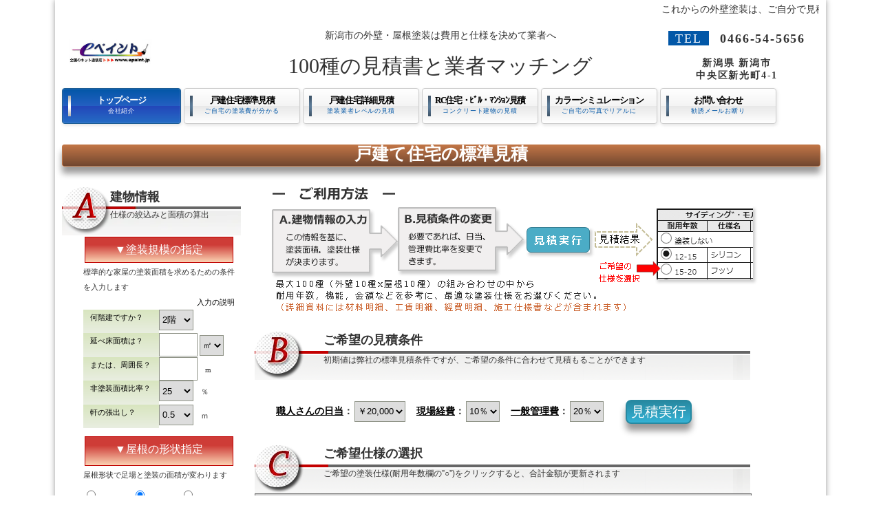

--- FILE ---
content_type: text/html; charset=utf-8
request_url: https://shop.epaint.jp/painter/quote/std/S1501900/100%E7%A8%AE%E3%81%AE%E8%A6%8B%E7%A9%8D%E6%9B%B8%E3%81%A8%E6%A5%AD%E8%80%85%E3%83%9E%E3%83%83%E3%83%81%E3%83%B3%E3%82%B0
body_size: 20879
content:

<!DOCTYPE html>
<html lang="ja">
<head prefix="og: https://ogp.me/ns#">
<!-- Google Tag Manager -->
	<script>(function(w,d,s,l,i){w[l]=w[l]||[];w[l].push({'gtm.start':
	new Date().getTime(),event:'gtm.js'});var f=d.getElementsByTagName(s)[0],
	j=d.createElement(s),dl=l!='dataLayer'?'&l='+l:'';j.async=true;j.src=
	'https://www.googletagmanager.com/gtm.js?id='+i+dl;f.parentNode.insertBefore(j,f);
	})(window,document,'script','dataLayer','GTM-PTVNF2M');</script>
<!-- End Google Tag Manager -->
	<meta content="text/html; charset=utf-8" http-equiv="Content-Type">
	<meta content="ja" http-equiv="Content-Language">
	<meta name="viewport" content="width=device-width, initial-scale=1.0, maximum-scale=5.0, user-scalable=yes">
<!-- Googleではnoindex以外は無視される		<meta name="robots" content="index,follow"> -->
	
    
    
    <meta name="description" content="新潟県 新潟市 の外壁塗装は『100種の見積書と業者マッチング』の概算見積アプリで、自宅の延べ床面積、または周囲長、屋根形状で概算塗装面積を計算。外壁や屋根の素材指定で塗装仕様絞込、日当、歩掛り、塗料の価格から見積原価を計算し、管理費を加えて見積金額とします。" />
    <meta name="keywords" content="新潟県 新潟市,自分で見積る,塗装業者,外壁塗装,概算見積もり" />

        <script type="application/ld+json">{"@context": "https://schema.org","@type": "WebApplication","name":"新潟市―100種の見積書と業者マッチング",
          "about":"塗装業者が見積っていた外壁塗装費をお客様が見積れるようにしました。",
          "abstract":"ご利用は無料です。「建物の情報」を入力するだけで100種類の見積書が自動作成されます。各見積書には見積裏付け資料として「塗料の一缶当たりの価格と使用缶数」,「労務費明細」,「管理費明細」などの添付資料で外壁塗装費の「見える化」を実現しました。",
          "author":"株式会社ソフトピア",
          "award":"中小企業経営革新事業の認定,藤沢市新製品開発賞",
          "keywords":"外壁塗装,住宅塗替え,見積もり,塗装費用,価格,塗装仕様,塗料代,工賃,管理費",
          "browserRequirements": "HTML5",
          "applicationCategory": "外壁塗装の見積もり",
          "applicationSubCategory":"原価計算方式の見積,外壁塗装費の見える化",
          "applicationSuite":"外壁塗装業者"}
</script>

<!--

   <script type="application/ld+json">
    {
      "@context": "https://schema.org",
      "@type": "HowTo",
      "image": {
        "@type": "ImageObject",
        "url": "https://www.softpia.co.jp/images/Banner/youtube_09.jpg"
      },
      "name": "外壁塗装費を自分で見積もれる標準見積の仕方",
      "totalTime": "PT2M",
      "video": {
        "@type": "VideoObject",
        "name": "何時でも何処でもネットでカラーシミュレーション",
        "description": "無料で利用できるeペイントカラーシミュレーションの使い方ビデオです。",
        "thumbnailUrl": "https://sim.epaint.jp/images/ColorSim_Thumnail.jpg",
        "contentUrl": "https://youtu.be/2OfBciCLBzo",
        "embedUrl": "https://youtu.be/2OfBciCLBzo",
        "uploadDate": "2019-11-26",
        "duration": "P2MT50S",
        "hasPart": [
          {
            "@type": "Clip",
            "@id": "Clip1",
            "name": "シミュレーション用モデルハウスを選ぶ",
            "startOffset": 23,
            "endOffset": 40,
            "url": "https://youtu.be/2OfBciCLBzo&amp;t=23"
          },
          {
            "@type": "Clip",
            "@id": "Clip2",
            "name": "自宅写真でシミュレーション",
            "startOffset": 40,
            "endOffset": 59,
            "url": "https://youtu.be/2OfBciCLBzo&amp;t=40"
          },
          {
            "@type": "Clip",
            "@id": "Clip3",
            "name": "塗装箇所と色を選ぶ",
            "startOffset": 59,
            "endOffset": 113,
            "url": "https://youtu.be/2OfBciCLBzo&amp;t=59"
          },
          {
            "@type": "Clip",
            "@id": "Clip4",
            "name": "シミュレーション完成画像の登録と印刷",
            "startOffset": 113,
            "endOffset": 137,
            "url": "https://youtu.be/2OfBciCLBzo&amp;t=113"
          },
          {
            "@type": "Clip",
            "@id": "Clip5",
            "name": "印刷用PDFファイル",
            "startOffset": 137,
            "endOffset": 149,
            "url": "https://youtu.be/2OfBciCLBzo&amp;t=137"
          },
          {
            "@type": "Clip",
            "@id": "Clip6",
            "name": "その他のeペイント紹介ビデオ",
            "startOffset": 149,
            "endOffset": 170,
            "url": "https://youtu.be/2OfBciCLBzo&amp;t=149"
          }
        ]
      },
      
      "supply": {
          "@type": "HowToSupply",
          "name": "カラーシミュレーション対象の写真"
        },
      "tool": [
        {
          "@type": "HowToTool",
          "name": "スマホ"
        }, {
          "@type": "HowToTool",
          "name": "タブレット"
        },{
          "@type": "HowToTool",
          "name": "パソコン"
        }
      ],
      
      "step": [
        {
          "@type": "HowToStep",
          "name": "モデルハウスでシミュレーション",
          "text": "eペイント・カラーシミュレーション・サイト https://sim.epaint.jp/ で始めましょう！",
          "image": "https://sim.epaint.jp/images/ColorSim_Model375.webp",
          "url": "https://sim.epaint.jp/#2",
          "video": { "@id": "Clip1" }
        },
        {
          "@type": "HowToStep",
          "name": "自宅写真でシミュレーション",
          "text": "自宅写真で無料カラーシミュレーションを行う場合は、お近くのeペイント業者へご相談ください。",
          "image": "https://sim.epaint.jp/images/ColorSim_Myhouse375.webp",
          "url": "https://sim.epaint.jp/#3",
          "video": { "@id": "Clip2" }
        },
        {
          "@type": "HowToStep",
          "name": "塗装箇所と色を選ぶ",
          "text": "塗替え箇所を指定して色を選ぶ(すべての塗替え箇所で繰り返す）",
          "image": "https://sim.epaint.jp/images/ColorSim_SP2-w500.webp",
          "url": "https://sim.epaint.jp/#4",
          "video": { "@id": "Clip3" }
        },
        {
          "@type": "HowToStep",
          "name": "カラーシミュレーションの色見本は3種1600色以上",
          "itemListElement": [
            {
              "@type": "HowToDirection",
              "text": "①塗料メーカー標準色、②日本塗料工業会、③世界標準のグローバルカラーから選べます。"
            },
            {
              "@type": "HowToDirection",
              "text": "使用する色見本を選択します。表示された色見本から好みの色を選びます。"
            }
          ],
          "image": "https://sim.epaint.jp/images/Color_Sample_w500.webp",
          "url": "https://sim.epaint.jp/#5",
          "video": { "@id": "Clip4" }
        },
        {
          "@type": "HowToStep",
          "name": "印刷用PDFファイル",
          "text": "PC版は印刷してお客様へ。スマホ版はメール、LINEでお客様へ",
          "image": "https://sim.epaint.jp/images/ColorSim_PrintImg_w500.webp",
          "url": "https://sim.epaint.jp/#6",
          "video": { "@id": "Clip5" }
        }
      ]
    }
    </script>

-->

    
<!-- 20230614 ogino リッチテキストのダブりデ不要で削除-->


	<title>新潟市－100種の見積書と業者マッチング標準見積</title>
	<!-- SNS Meta 20211001 -->
  	<meta property="og:title"       content="外壁塗装見積もりサイト－自分で見積る｜写真で見積る｜業者で見積る">
  	<meta property="og:type"        content="website">
  	<meta property="og:url"			content="https://shop.epaint.jp">
	<meta property="og:site_name"	content="eペイント外壁塗装の見積もりサイト・トップ">
  	<meta property="og:description" content="ブラックと言われている外壁塗装の見積書と決別、外壁塗装見積り専門サイトで見積もり、業者と直取引または業者紹介します。原価計算方式で材料代、人件費、管理費などのが把握できます">
	<meta property="og:image"		content="https://shop.epaint.jp/images/FaceBook_shop_eP.jpg">
<!-- Facebook用設定 -->
	<meta property="fb:app_id"	content="3645449489071835">
<!-- ※Twitter共通設定 -->
	<meta name="twitter:card" content="summary">

    
<link href='/css/painter/style-p.css' rel='stylesheet' async></link>


<!--	<link async href='/css/painter/style-p.css' rel='stylesheet'></link> <!-20230615追加 -->
<!-- 不要20230615 ogino   	<link href='/css/painter/style-s.css' rel='stylesheet' type='text/css' media='only screen and (max-width:480px)' async></link>
-->
    <link href="/css/painter/style-s.css" rel="stylesheet" type="text/css" media="only screen and (max-width:480px)">
    <link href="/css/painter/style-m.css" rel="stylesheet" type="text/css" media="only screen and (min-width:481px) and (max-width:800px)">

    <link href='/css/painter/jquery.fancybox-1.3.4.css' rel='stylesheet' async></link>

<!-- 不要20230615 ogino     <link href="/css/painter/jquery.fancybox-1.3.4.IE.css" rel="stylesheet"/>
 <!- IE での不具合修正 ->
    <link href="/css/painter/fancybox-init.css" rel="stylesheet"/>
 <!- 上記スタイルシートの微調整 -->
    <link href="/css/painter/lity.min.css" rel="stylesheet"/>


    
<!--    <link href="/css/common/acordion.css" rel="stylesheet"/>
-->
    <link href="/css/common/link.css" rel="stylesheet"/>

    <link href="/css/common/button.css" rel="stylesheet"/>

    <link href="/css/common/input.css" rel="stylesheet"/>

    <link href="/css/common/tabsheet.css" rel="stylesheet"/>

<!--    <link href="/css/common/common.css" rel="stylesheet"/>
-->
    	<link href='/css/common/common.css' rel='stylesheet' async></link>

    <link rel="stylesheet" href="/css/common/validation.css" defer>

<!--    <link href="/css/common/validation.css" rel="stylesheet"/>
<link href="/painter/quote/std/S1501900/loading=lazy" rel="stylesheet"/>
-->
    <link href="/css/painter/estimate.css" rel="stylesheet"/>

    

    

	
	
    	
		<link rel="canonical" href="https://shop.epaint.jp/painter/quote/std/S1501900">



    
    <script src='/scripts/common/jquery-1.10.2.js'></script>

<!--    <script src="/scripts/common/bootstrap.js"></script>
-->
    <script src="/scripts/common/drop.down.menu.js"></script>

    <script src="/scripts/common/openclose.js"></script>

    <script src="/scripts/common/jquery.blockUI.js"></script>

<!--    <script src="/scripts/common/jquery.validate.inline.js"></script>
-->
    
<!--    <script src="/scripts/common/acordion.js"></script>
-->
    <script src="/scripts/common/key.js"></script>

    <script src="/scripts/common/tabsheet.js"></script>

    <script src="/scripts/common/util.js"></script>

<!--    <script src="/scripts/painter/ep.js"></script>
-->
    <script src='/scripts/painter/ep.js' defer></script>

<!--    <script src="/scripts/painter/epest_main.js"></script>
-->
    <script src='/scripts/painter/epest_main.js' defer></script>

    <script src="/scripts/painter/painter.js"></script>

<!-- <script src="/scripts/common/jquery.validate.min.js"></script>
 -->
    <script src="/scripts/common/jquery.validate.min.js"></script>

    <script src='/scripts/common/jquery.unobtrusive-ajax.min.js' defer></script>

    <script src='/scripts/common/jquery.validate.unobtrusive.min.js' defer></script>

    

    


	</head>
	<body onload="window_onload(&#39;STD&#39;);">
		<!-- Google Tag Manager (noscript) -->
	<noscript><iframe src="https://www.googletagmanager.com/ns.html?id=GTM-PTVNF2M" height="0" width="0" style="display:none;visibility:hidden"></iframe></noscript>
<!-- End Google Tag Manager (noscript) -->

		<div id="container" class="body-content">
			





<header id="header" role="banner">
	<p class="title"><marquee>これからの外壁塗装は、ご自分で見積もり塗装店と直接契約！　無料カラーシミュレーション アプリで色決め！　・・曖昧な単価見積ではなく原価積算見積だから相場や適正価格、相見積は不要（塗料明細、工賃明細、施工仕様書などの見積根拠を「見える化」）・・</marquee></p>
    <div class="inner">

            <p id="logo"><a href="https://shop.epaint.jp" title="外壁塗装費の相場や単価は不要！原価見積りで塗料代,工賃を知って直取引" rel="home"><img src="/images/painter/upload/epaint_logo.png" width="120" height="60" alt="会社ロゴ" style='object-fit: contain;' /></a><br></p>
<!--20211125<p id="logo"><a href="https://shop.epaint.jp" title="外壁塗装は自分で見積もって塗装店と直接契約!　相場や相見積は不要のIT時代へ－eペイント" rel="home"><img src="/painter/image/S1501/900/4" width="120" height="60" alt="100種の見積書と業者マッチングの会社ロゴ" /></a><br></p>-->

		<address>
			<span class="tel mb15">TEL</span>
0466-54-5656<br>
		    <span class="mini1">新潟県 新潟市</span><br>
		    <span class="mini1">中央区新光町4-1</span>
		</address>
    	<p style="text-align:center;">新潟市の外壁・屋根塗装は費用と仕様を決めて業者へ</p>
            <p style="text-align:center; font-size:30px; ">100種の見積書と業者マッチング</p>

         
  <!--6メニュー(ｺﾞｰﾙﾄﾞ・ﾌﾟﾚﾐｱ)-->
 <!--202306        <nav id="menu" class="m3">-->
        <nav id="menu">
            <ul id="menubar">
                <li id="current"><a href="https://shop.epaint.jp/painter/details/S1501900"><strong>トップページ</strong><br /><span>会社紹介</span></a></li>
                <!--                <li><a href="/painter/quote/std/S1501900/100%E7%A8%AE%E3%81%AE%E8%A6%8B%E7%A9%8D%E6%9B%B8%E3%81%A8%E6%A5%AD%E8%80%85%E3%83%9E%E3%83%83%E3%83%81%E3%83%B3%E3%82%B0" class="menu_1" id="mmenu2" onmouseover="mopen(1);" onmouseout="mclosetime();" title="標準見積">戸建住宅標準見積<span>ご自宅の塗装費が分かる</span></a></li>
                    <li><a href="/painter/quote/dtl/S1501900/100%E7%A8%AE%E3%81%AE%E8%A6%8B%E7%A9%8D%E6%9B%B8%E3%81%A8%E6%A5%AD%E8%80%85%E3%83%9E%E3%83%83%E3%83%81%E3%83%B3%E3%82%B0" class="menu_1" id="mmenu3" onmouseover="mopen(2);" onmouseout="mclosetime();" title="詳細見積">戸建住宅詳細見積<span>塗装業者レベルの見積</span></a></li>
                    <li><a href="/painter/quote/rc/S1501900/100%E7%A8%AE%E3%81%AE%E8%A6%8B%E7%A9%8D%E6%9B%B8%E3%81%A8%E6%A5%AD%E8%80%85%E3%83%9E%E3%83%83%E3%83%81%E3%83%B3%E3%82%B0" class="menu_1" id="mmenu4" onmouseover="mopen(3);" onmouseout="mclosetime();" title="ＲＣ見積">RC住宅・ﾋﾞﾙ・ﾏﾝｼｮﾝ見積<span>コンクリート建物の見積</span></a></li>-->
                <li><a href="/painter/quote/std/S1501900" class="menu_1" id="mmenu2" onmouseover="mopen(1);" onmouseout="mclosetime();" title="標準見積">戸建住宅標準見積<span>ご自宅の塗装費が分かる</span></a></li>
                <li><a href="/painter/quote/dtl/S1501900" class="menu_1" id="mmenu3" onmouseover="mopen(2);" onmouseout="mclosetime();" title="詳細見積">戸建住宅詳細見積<span>塗装業者レベルの見積</span></a></li>
                <li><a href="/painter/quote/rc/S1501900" class="menu_1" id="mmenu4" onmouseover="mopen(3);" onmouseout="mclosetime();" title="ＲＣ見積">RC住宅・ﾋﾞﾙ・ﾏﾝｼｮﾝ見積<span>コンクリート建物の見積</span></a></li>
                <li><a target="_blank" href="https://sim.epaint.jp/colorsim.aspx?trader=0&painter=S1501900" class="menu_1" id="mmenu5" onmouseover="mopen(4);" onmouseout="mclosetime();" title="カラーシミュレーション">カラーシミュレーション<span>ご自宅の写真でリアルに</span></a></li>
                <!--<li><a href="/painter/inquiry/S1501900/100%E7%A8%AE%E3%81%AE%E8%A6%8B%E7%A9%8D%E6%9B%B8%E3%81%A8%E6%A5%AD%E8%80%85%E3%83%9E%E3%83%83%E3%83%81%E3%83%B3%E3%82%B0" title="住宅の外壁塗り替え、ペンキ塗りのご相談・資料請求のメールでのお問い合わせ">お問い合わせ<span>勧誘メールお断り</span></a></li>-->
                <li><a href="/painter/inquiry/S1501900" title="住宅の外壁塗り替え、ペンキ塗りのご相談・資料請求のメールでのお問い合わせ">お問い合わせ<span>勧誘メールお断り</span></a></li>
            </ul>
        </nav>

    </div>
</header>
<form action="/painter/quote/std/S1501900/100%E7%A8%AE%E3%81%AE%E8%A6%8B%E7%A9%8D%E6%9B%B8%E3%81%A8%E6%A5%AD%E8%80%85%E3%83%9E%E3%83%83%E3%83%81%E3%83%B3%E3%82%B0?paintercd=S1501900" method="post"><input id="quotestr" name="quotestr" type="hidden" value="STD" /><input id="calctype" name="calctype" type="hidden" value="Q" /><input data-val="true" data-val-number="The field groupcd must be a number." data-val-required="groupcd フィールドが必要です。" id="groupcd" name="groupcd" type="hidden" value="1" /><input id="condition_dealercd" name="condition.dealercd" type="hidden" value="S1501" /><input id="condition_paintercd" name="condition.paintercd" type="hidden" value="900" /><input data-val="true" data-val-number="The field quote_type must be a number." data-val-required="quote_type フィールドが必要です。" id="condition_quote_type" name="condition.quote_type" type="hidden" value="1" /><input data-val="true" data-val-number="The field material_fl must be a number." id="condition_material_fl" name="condition.material_fl" type="hidden" value="0" /><input data-val="true" data-val-number="The field work_fl must be a number." id="condition_work_fl" name="condition.work_fl" type="hidden" value="0" /><input data-val="true" data-val-number="The field quotecd must be a number." data-val-required="quotecd フィールドが必要です。" id="condition_quotecd" name="condition.quotecd" type="hidden" value="0" /><input data-val="true" data-val-number="The field contact_us must be a number." id="owner_tell_contact_us" name="owner_tell.contact_us" type="hidden" value="" /><input data-val="true" data-val-number="The field contact_us must be a number." id="owner_email_contact_us" name="owner_email.contact_us" type="hidden" value="" /><input data-val="true" data-val-number="The field ScrollPosY must be a number." data-val-required="ScrollPosY フィールドが必要です。" id="ScrollPosY" name="ScrollPosY" type="hidden" value="0" /><input id="quotecd" name="quotecd" type="hidden" value="0" />    <article>
        <div class="ttl MT10 sample3" title='外壁の塗装・補修・防水費用は－ 戸建て住宅の標準見積－で分かる'>
            <h1>戸建て住宅の標準見積</h1>
        </div>
        <div class="Quc-DynamicBuildingInput">
            <div class="MT10">
                
	<div id="ttl_h2">
		<h2 class="MT10 PL70 noA"><!--<img src="/images/painter/quote/no1.webp" width="100" height="100" class="floatleft"/>--><span class="bold">建物情報</span><br /><div class="textS2 PT5">仕様の絞込みと面積の算出</div></h2>
		<!--<h3 class="PL70"></h3>-->
	</div>
<!--	&nbsp;-->
    <div class="ML30">


        <style>
            .container_condition {
                display: grid;
                width: 100%;
                height: 280px;
                grid-template-columns: 1fr 1fr auto;
                grid-template-rows: 1fr 1fr 1fr 1fr 1fr 1fr 1fr auto;
            }

            .item_condition1 {
                grid-row: 1;
                grid-column: 1/4;
                text-align: center;
            }

            .item_condition2 {
                grid-row: 2;
                grid-column: 1/4;
            }

            .item_condition3 {
                grid-row: 3;
                grid-column: 1;
            }

            .item_condition4 {
                grid-row: 3;
                grid-column: 2/4;
            }

            .item_condition5 {
                grid-row: 4;
                grid-column: 1;
            }

            .item_condition6 {
                grid-row: 4;
                grid-column: 2/4;
            }

            .item_condition7 {
                grid-row: 5;
                grid-column: 1;
            }

            .item_condition8 {
                grid-row: 5;
                grid-column: 2/4;
            }

            .item_condition9 {
                grid-row: 6;
                grid-column: 1;
            }

            .item_condition10 {
                grid-row: 6;
                grid-column: 2/4;
            }

            .item_condition11 {
                grid-row: 7;
                grid-column: 1;
            }

            .item_condition12 {
                grid-row: 7;
                grid-column: 2/4;
            }

            .item_condition13 {
                grid-row: 8;
                grid-column: 1;
            }

            .item_condition14 {
                grid-row: 8;
                grid-column: 2/4;
            }
.tableStyle2_mit .rowheader { 
	/*width:30%;*/
	padding:1px 1px;
	background-image: -webkit-gradient(linear,　left top,left bottom,color-stop(0, #d8e5bf),　color-stop(1, #e9eee1));
	background-image: -o-linear-gradient(bottom, #d8e5bf 0%, #e9eee1 100%);
	background-image: -moz-linear-gradient(bottom, #d8e5bf 0%, #e9eee1 100%);
	background-image: -webkit-linear-gradient(bottom, #d8e5bf 0%, #e9eee1 100%);
	background-image: -ms-linear-gradient(bottom, #d8e5bf 0%, #e9eee1 100%);
	background-image: linear-gradient(to bottom, #d8e5bf 0%, #e9eee1 100%);	
    vertical-align: middle;
    text-align: left;
    padding: 0px 10px;
    overflow: visible;
    position: relative;
    color: #000;
    font-weight: normal;	
}
        </style>

        <div class="container_condition div-shadow1 tableStyle2_mit">
            <div class="item_condition1 qes">▼塗装規模の指定</div>
            <div class="item_condition2">標準的な家屋の塗装面積を求めるための条件を入力します　<p style="text-align:right;"><a href="https://shop.epaint.jp/html/Model_House.html" target="_blank">入力の説明</a></p></div>
            <div class="item_condition3 rowheader">
                何階建ですか？
            </div>
            <div class="item_condition4">
                <select name="condition.floor" class="W50">
                    <option value="1" >1階</option>
                    <option value="2" selected>2階</option>
                    <option value="3" >3階</option>
                </select>
            </div>
            <div class="item_condition5 rowheader">
                延べ床面積は？
            </div>
            <div class="item_condition6">
                <input aria-label="延べ床面積の入力" class="float W50" data-val="true" data-val-number="The field square must be a number." data-val-range="延べ床面積は1～10000の範囲で入力してください" data-val-range-max="10000" data-val-range-min="1" id="condition_square" name="condition.square" size="2" type="number" value="" />
                <select name="condition.square_unit">
                    <option value="1" selected>㎡</option>
                    <option value="2" >坪</option>
                </select>
            </div>
            <div class="item_condition7 rowheader">または、周囲長？</div>
            <div class="item_condition8">
                <input aria-label="周囲長の入力" class="float W50" data-val="true" data-val-number="The field length must be a number." data-val-range="周囲長は1～100の範囲で入力してください" data-val-range-max="100" data-val-range-min="1" id="condition_length" name="condition.length" size="2" type="number" value="" />　m
            </div>

            <div class="item_condition9 rowheader">
                非塗装面積比率？
            </div>
            <div class="item_condition10">
                <select name="condition.windowratio" class="W50">
                    <option value="0" >0</option>
                    <option value="5" >5</option>
                    <option value="10" >10</option>
                    <option value="15" >15</option>
                    <option value="20" >20</option>
                    <option value="25" selected>25</option>
                    <option value="30" >30</option>
                    <option value="35" >35</option>
                    <option value="40" >40</option>
                    <option value="45" >45</option>
                    <option value="50" >50</option>
                    <option value="60" >60</option>
                    <option value="70" >70</option>
                </select>　％
            </div>
            <div class="item_condition11 rowheader">
                軒の張出し？
            </div>
            <div class="item_condition12">
                <select name="condition.eaveswidth" class="W50">
                    <option value="0" >0</option>
                    <option value="0.1" >0.1</option>
                    <option value="0.2" >0.2</option>
                    <option value="0.3" >0.3</option>
                    <option value="0.4" >0.4</option>
                    <option value="0.5" selected>0.5</option>
                    <option value="0.6" >0.6</option>
                    <option value="0.7" >0.7</option>
                    <option value="0.8" >0.8</option>
                    <option value="0.9" >0.9</option>
                    <option value="1.0" >1.0</option>
                </select>　ｍ</div>
        </div>

        <div class="validation-summary-valid" data-valmsg-summary="true"><ul><li style="display:none"></li>
</ul></div>
        <div class="MT10">
            
<style>
    .container_roof_type {
        display: grid;
        width: 100%;
        height: 254px;
        grid-template-columns: 1fr 1fr auto;
        grid-template-rows: 1fr 1fr 1fr auto;
    }

    .item_roof_type1 {
        grid-row: 1;
        grid-column: 1/4;
        text-align: center;
    }

    .item_roof_type2 {
        grid-row: 2;
        grid-column: 1/4;
    }

    .item_roof_type3 {
        grid-row: 3;
        grid-column: 1;
    }

    .item_roof_type4 {
        grid-row: 3;
        grid-column: 2;
    }

    .item_roof_type5 {
        grid-row: 3;
        grid-column: 3;
    }

    .item_roof_type6 {
        grid-row: 4;
        grid-column: 1;
    }

    .item_roof_type7 {
        grid-row: 4;
        grid-column: 2;
    }

    .item_roof_type8 {
        grid-row: 4;
        grid-column: 3;
    }

    .item_roof_type9 {
        grid-row: 5;
        grid-column: 1;
    }

    .item_roof_type10 {
        grid-row: 5;
        grid-column: 2;
    }

    .item_roof_type11 {
        grid-row: 5;
        grid-column: 3;
    }

    .item_roof_type12 {
        grid-row: 6;
        grid-column: 1;
    }

    .item_roof_type13 {
        grid-row: 6;
        grid-column: 2;
    }

    .item_roof_type14 {
        grid-row: 6;
        grid-column: 3;
    }
</style>

<div class="container_roof_type div-shadow1 tableStyle2_wallroof">
    <div class="item_roof_type1 qes">▼屋根の形状指定</div>
    <div class="item_roof_type2">屋根形状で足場と塗装の面積が変わります</div>
    <div class="item_roof_type3">
        <input aria-label="屋根の形状として陸屋根を指定" id="rooftype1" name="condition.roof_type" type="radio" value="1" />
        陸屋根
    </div>
    <div class="item_roof_type4">
        <input aria-label="屋根の形状として切妻屋根を指定" checked="checked" id="rooftype2" name="condition.roof_type" type="radio" value="2" />
        切妻屋根
    </div>
    <div class="item_roof_type5">
        <input aria-label="屋根の形状として寄棟屋根を指定" id="rooftype3" name="condition.roof_type" type="radio" value="3" />
        寄棟屋根
    </div>
    <div class="item_roof_type6"><img src="/images/painter/quote/rikuyane.gif" width="62" height="49" alt="陸屋根" /></div>
    <div class="item_roof_type7"><img src="/images/painter/quote/kirituma.gif" width="62" height="49" alt="切妻屋根" /></div>
    <div class="item_roof_type8"><img src="/images/painter/quote/yosemune.gif" width="62" height="49" alt="寄棟屋根" /></div>

    <div class="item_roof_type9">
        <input aria-label="屋根の形状として入母屋を指定" id="rooftype4" name="condition.roof_type" type="radio" value="4" />
        入母屋
    </div>
    <div class="item_roof_type10">
        <input aria-label="屋根の形状として大屋根を指定" id="rooftype5" name="condition.roof_type" type="radio" value="5" />
        大屋根
    </div>
    <div class="item_roof_type11">
        <input aria-label="屋根の形状として片流れ屋根を指定" id="rooftype6" name="condition.roof_type" type="radio" value="6" />
        片流れ屋根
    </div>
    <div class="item_roof_type12"><img src="/images/painter/quote/irimoya.gif" width="62" height="49" alt="入母屋" /></div>
    <div class="item_roof_type13"><img src="/images/painter/quote/ooyane.gif" width="62" height="49" alt="大屋根" /></div>
    <div class="item_roof_type14"><img src="/images/painter/quote/katanagare.gif" width="62" height="49" alt="片流れ屋根" /></div>

</div>


<style>
    .container_wall_roof {
        display: grid;
        width: 100%;
        height: 254px;
        grid-template-columns: 1fr 1fr;
        grid-template-rows: 1fr auto 1fr 1fr 1fr auto;
    }

    .item_wall_roof1 {
        grid-row: 1;
        grid-column: 1/3;
        text-align: center;
    }

    .item_wall_roof2 {
        grid-row: 2;
        grid-column: 1/3;
    }

    .item_wall_roof3 {
        grid-row: 3;
        grid-column: 1;
    }

    .item_wall_roof4 {
        grid-row: 3;
        grid-column: 2;
    }

    .item_wall_roof5 {
        grid-row: 4;
        grid-column: 1;
    }

    .item_wall_roof6 {
        grid-row: 4;
        grid-column: 2;
    }

    .item_wall_roof7 {
        grid-row: 5;
        grid-column: 1;
    }

    .item_wall_roof8 {
        grid-row: 5;
        grid-column: 2;
    }

    .item_wall_roof9 {
        grid-row: 6;
        grid-column: 1;
    }

    .item_wall_roof10 {
        grid-row: 6;
        grid-column: 2;
    }
</style>

<div class="container_wall_roof div-shadow1 tableStyle2_wallroof">
    <div class="item_wall_roof1 qes">▼外壁塗装の指定</div>
    <div class="item_wall_roof2">外壁素材に合った塗装仕様を提案します</div>
    <div class="item_wall_roof3">
        <input aria-label="外壁素材としてモルタルを指定" checked="checked" id="wall_match1" name="condition.wall_matcd" type="radio" value="1:01" />
        モルタル
    </div>
    <div class="item_wall_roof4">
        <input aria-label="外壁素材としてALC, RCを指定" id="wall_match2" name="condition.wall_matcd" type="radio" value="2:01" />
        ALC, RC
    </div>
    <div class="item_wall_roof5">
        <img src="/images/painter/quote/mor.jpg" width="78" height="37" alt="モルタル" />
    </div>
    <div class="item_wall_roof6">
        <img src="/images/painter/quote/alc.jpg" width="78" height="37" alt="ALC, RC" />
    </div>
    <div class="item_wall_roof7">
        <input aria-label="外壁素材としてサイディングを指定" id="wall_match3" name="condition.wall_matcd" type="radio" value="3:01" />
        サイディング
    </div>
    <div class="item_wall_roof8">
        <input aria-label="外壁素材として木製板張りを指定" id="wall_match4" name="condition.wall_matcd" type="radio" value="4:02" />
        木製板張り
    </div>

    <div class="item_wall_roof9">
        <img src="/images/painter/quote/sid.jpg" width="78" height="37" alt="サイディング" />
    </div>
    <div class="item_wall_roof10">
        <img src="/images/painter/quote/ita.jpg" width="78" height="37" alt="木製板張り" />
    </div>
</div>




<style>
    .container_roof_type {
        display: grid;
        width: 100%;
        height: 254px;
        grid-template-columns: 1fr 1fr;
        grid-template-rows: 1fr auto 1fr 1fr;
    }

    .item_roof_type1 {
        grid-row: 1;
        grid-column: 1/4;
        text-align: center;
    }

    .item_roof_type2 {
        grid-row: 2;
        grid-column: 1/4;
    }

    .item_roof_type3 {
        grid-row: 3;
        grid-column: 1;
    }

    .item_roof_type4 {
        grid-row: 3;
        grid-column: 2;
    }

    .item_roof_type5 {
        grid-row: 3;
        grid-column: 3;
    }

    .item_roof_type6 {
        grid-row: 4;
        grid-column: 1;
    }

    .item_roof_type7 {
        grid-row: 4;
        grid-column: 2;
    }

    .item_roof_type8 {
        grid-row: 4;
        grid-column: 3;
    }
</style>

<div class="container_roof_type div-shadow1 tableStyle2_wallroof">
    <div class="item_roof_type1 qes">▼屋根塗装の指定</div>
    <div class="item_roof_type2">屋根素材に合った塗装仕様を提案します</div>
    <div class="item_roof_type3">
        <input aria-label="屋根素材としてスレート瓦を指定" checked="checked" id="roof_match1" name="condition.roof_matcd" type="radio" value="03" />
        スレート瓦
    </div>
    <div class="item_roof_type4">
        <input aria-label="屋根素材としてトタン金属を指定" id="roof_match2" name="condition.roof_matcd" type="radio" value="04" />
        トタン金属
    </div>
    <div class="item_roof_type5">
        <input aria-label="屋根素材として洋風瓦を指定" id="roof_match3" name="condition.roof_matcd" type="radio" value="00" />
        洋風瓦
    </div>
    <div class="item_roof_type6">
        <a href="#" title="カラーベスト・コロニアル等">
            <img src="/images/painter/quote/cbest.jpg" width="78" height="37" alt="スレート瓦" />
        </a>
    </div>
    <div class="item_roof_type7">
        <img src="/images/painter/quote/totan.jpg" width="78" height="37" alt="トタン・金属" />
    </div>
    <div class="item_roof_type8">
        <a href="#" title="和風陶器瓦は塗装できません">
            <img src="/images/painter/quote/kawara.jpg" width="78" height="37" alt="洋風瓦" />
        </a>
    </div>
</div>


        </div>
    </div>

            </div>
        </div>
        <div class="Quc-DynamicOtherInput">
            <div class="MT10 ML30">
                
	<div hidden>
	<p>簡単見積もりは、住宅の形状が長方形で、平屋から総３階建てまでの一般的な<a href="#" title="モデルハウス：①総２階建②建物の巾(Ｗ)対奥行(Ｄ)→４対３③一階の高さ→２．７ｍ④２階の高さ→２．５ｍ⑤外壁面積に占める窓面積の比率→２５％⑥ひさし→窓の３０％に取り付け ⑦軒の張り出し→０．６ｍ⑧屋根の勾配（θ）は屋根形状ごとに異なります。"><span class="textC2">住宅モデル</span></a>を基準に、延床面積から塗装面積を計算し標準的な住宅塗替えの<span class="textC2">見積書</span>を作成します。</p>
	<p class="textC1 MT10">延床面積の代わりに建物の周囲長を入力すると、より正確な面積になります。</p>
	<p>ご自宅の塗装箇所とその面積がお分かりの方は、<span class="textC2">詳細見積画面</span>へ移動し、塗装箇所と面積を入力し、より精度の高い見積書を作成することをお勧めします。</p>
	</div>
	<p>
		<img src="/images/painter/quote/std/StdQuote_Manual_1.png" width="750" height="200" alt="外壁、屋根塗装などの住宅塗替え見積クラウドの操作手順書"/>
	</p>

            </div>
            <div class="MT10 ML30">
                <div class="ttl_h1">
                    <h2 class="MT10 PL5 noB"><img src="/images/painter/quote/no2.webp" alt="ご希望の条件に合わせて見積もることができます" width="100" height="100" class="floatleft" /><span class="bold">ご希望の見積条件</span><br /><div class="textS2 PT10">初期値は弊社の標準見積条件ですが、ご希望の条件に合わせて見積もることができます</div></h2>
                    <!--<h5 class="PL70"></h5>-->
                </div>
                &nbsp;
                <div class="ML30">
                    <table class="tableStyle1">
                        <tr>
                            <th title="建築塗装職人さんの日当：先ず、塗装職人さんについて時間をかけてとことん納得に行くまで仕上げるのが職人であれば、限られた時間内で最大の能力を発揮するのも職人である。　ハケ（刷毛）塗りが主流であった時代はともかく、住宅塗替えのような現場ではローラー塗りが主流となりあまり素人と玄人の違いがありません。　しかし、現在でもニス塗りや玄関ドアーのような塗替えではやはりプロフェッショナルな職人でなければできません。　職人の日当といっても技術を持った職人はローラー塗りしかできない職人に比べ1.5～2倍の日当を取ります。">
                        <span class="linktext" href="#" onclick=" OpenWin_Painting_WageList1();">職人さんの日当</span>： 

                            </th>
                            <td>
                                <select data-val="true" data-val-number="The field dailywage must be a number." id="condition_dailywage" name="condition.dailywage"><option value="10000">￥10,000</option>
<option value="10500">￥10,500</option>
<option value="11000">￥11,000</option>
<option value="11500">￥11,500</option>
<option value="12000">￥12,000</option>
<option value="12500">￥12,500</option>
<option value="13000">￥13,000</option>
<option value="13500">￥13,500</option>
<option value="14000">￥14,000</option>
<option value="14500">￥14,500</option>
<option value="15000">￥15,000</option>
<option value="15500">￥15,500</option>
<option value="16000">￥16,000</option>
<option value="16500">￥16,500</option>
<option value="17000">￥17,000</option>
<option value="17500">￥17,500</option>
<option value="18000">￥18,000</option>
<option value="18500">￥18,500</option>
<option value="19000">￥19,000</option>
<option value="19500">￥19,500</option>
<option selected="selected" value="20000">￥20,000</option>
<option value="20500">￥20,500</option>
<option value="21000">￥21,000</option>
<option value="21500">￥21,500</option>
<option value="22000">￥22,000</option>
<option value="22500">￥22,500</option>
<option value="23000">￥23,000</option>
<option value="23500">￥23,500</option>
<option value="24000">￥24,000</option>
<option value="24500">￥24,500</option>
<option value="25000">￥25,000</option>
</select>　
                            </td>
                            <th title="現場管理費について：労務費と材料費以外の現場でかかる経費です。下記の項目があげられます。・ハケ，ローラー，養生テープ等の消耗品費・交通費，廃材処分費，保険，安全対策費・目安：直接工事費（材料費＋労務費）の５％から１５％、現場環境や塗装仕様によって異なります。">
                        <span class="linktext" href="#" onclick=" OpenWin_RefManagCost();">現場経費</span>： 
                            </th>
                            <td>
                                <select data-val="true" data-val-number="The field site_exp must be a number." id="condition_SITE_EXP" name="condition.SITE_EXP"><option value="0">0％</option>
<option value="5">5％</option>
<option selected="selected" value="10">10％</option>
<option value="15">15％</option>
<option value="20">20％</option>
<option value="25">25％</option>
<option value="30">30％</option>
</select>　
                            </td>
                            <th title="管理費について：会社を運営していく上で必要な経費です。下記の項目があげられます。・事務所家賃，通信費，交通費，事務所水光熱費・営業マン，事務員等の人件費・施工機材の減価償却・社会保険等の法定費用・会社利益・目安：見積原価の15%から25%、会社規模，アフターフォロー等の内容によって異なります。">
                        <span class="linktext" href="#" onclick=" OpenWin_RefManagCost();">一般管理費</span>： 
                            </th>
                            <td>
                                <select data-val="true" data-val-number="The field general_exp must be a number." id="condition_GENERAL_EXP" name="condition.GENERAL_EXP"><option value="0">0％</option>
<option value="1">1％</option>
<option value="2">2％</option>
<option value="3">3％</option>
<option value="4">4％</option>
<option value="5">5％</option>
<option value="6">6％</option>
<option value="7">7％</option>
<option value="8">8％</option>
<option value="9">9％</option>
<option value="10">10％</option>
<option value="11">11％</option>
<option value="12">12％</option>
<option value="13">13％</option>
<option value="14">14％</option>
<option value="15">15％</option>
<option selected="selected" value="20">20％</option>
<option value="25">25％</option>
<option value="30">30％</option>
</select>
                            </td>
                            <th>　　</th>
                            <td>
                                    <button type="submit" id="CalculationButton" class="sample3" name="action" value="calc" onclick="$.blockUI({ message: '計算中です。</br>しばらくお待ちください...' }); OnClickCalc(); return result;">
                                        見積実行
                                        <script type="text/javascript">
                        $.unblockUI();
                                        </script>
                                    </button>
                            </td>
                        </tr>
                    </table>
                </div>
            </div>
            <div class="MT20 ML30">
                <div class="ttl_h1">
                    <h2 class="MT10 PL5 noC"><img src="/images/painter/quote/no3.webp" alt="塗装仕様別100種の見積結果、ご希望の塗装仕様を選んでください合計金額が更新されます" width="100" height="100" class="floatleft" /><span class="bold">ご希望仕様の選択</span><br /><div class="textS2 PT10">ご希望の塗装仕様(耐用年数欄の”○”)をクリックすると、合計金額が更新されます</div></h2>
                    <!--<p class ="textS2"></p>-->
                </div>
                <div class="sum_ttl_paint">塗装工事費</div>
                <div class="SpecificationTable">
                    
<table class="tableStyle3">
		<thead>
			<tr>
				<th colspan="5">
					サイディング・モルタル外壁塗替仕様
				</th>
			</tr>
			<tr>
				<th>耐用年数</th>
                <th>種別</th>
				<th>仕様名</th>
				<th>機能</th>
				<!--<th>標準金額</th> -->
				<th>見積金額</th>
			</tr>
		</thead>
		<tr>
			<td colspan="4">
				<input aria-label="wallの塗装を行わない場合" id="condition.wall_speccd00" name="condition.wall_speccd" onclick="OnClickWallSpec(&#39;&#39;)" type="radio" value="" />
				塗装しない
			</td>
			<td id="wallspeccd0price" value="0" align='right'>
				￥0
			</td>
		</tr>
			<tr>
				<td>
					
					<input aria-label="wallの塗装仕様としてS15010102を指定" checked="checked" id="wallspeccd1" name="condition.wall_speccd" onclick="OnClickWallSpec(&#39;S15010102&#39;)" type="radio" value="S15010102" />
					12-15
				</td>
                <td style="background:cyan"                    >
                    水性
                </td>
				<td>
					シリコン
				</td>
				<td 					>
					標準
				</td>
				<!--
				<td id="wallspeccd1price" value="">
					￥
				</td>
				-->
				<td id="wallspeccd1price" value="" align='right'>
				</td>
			</tr>
			<tr>
				<td>
					
					<input aria-label="wallの塗装仕様としてS15010112を指定" id="wallspeccd2" name="condition.wall_speccd" onclick="OnClickWallSpec(&#39;S15010112&#39;)" type="radio" value="S15010112" />
					10-13
				</td>
                <td style="background:cyan"                    >
                    水性
                </td>
				<td>
					ラジカル
				</td>
				<td 					>
					標準
				</td>
				<!--
				<td id="wallspeccd2price" value="">
					￥
				</td>
				-->
				<td id="wallspeccd2price" value="" align='right'>
				</td>
			</tr>
			<tr>
				<td>
					
					<input aria-label="wallの塗装仕様としてS15010103を指定" id="wallspeccd3" name="condition.wall_speccd" onclick="OnClickWallSpec(&#39;S15010103&#39;)" type="radio" value="S15010103" />
					15-20
				</td>
                <td style="background:cyan"                    >
                    水性
                </td>
				<td>
					フッソ
				</td>
				<td 					>
					標準
				</td>
				<!--
				<td id="wallspeccd3price" value="">
					￥
				</td>
				-->
				<td id="wallspeccd3price" value="" align='right'>
				</td>
			</tr>
			<tr>
				<td>
					
					<input aria-label="wallの塗装仕様としてS15010111を指定" id="wallspeccd4" name="condition.wall_speccd" onclick="OnClickWallSpec(&#39;S15010111&#39;)" type="radio" value="S15010111" />
					20-25
				</td>
                <td style="background:cyan"                    >
                    水性
                </td>
				<td>
					無機フッソ
				</td>
				<td 					>
					標準
				</td>
				<!--
				<td id="wallspeccd4price" value="">
					￥
				</td>
				-->
				<td id="wallspeccd4price" value="" align='right'>
				</td>
			</tr>
			<tr>
				<td>
					
					<input aria-label="wallの塗装仕様としてS15010105を指定" id="wallspeccd5" name="condition.wall_speccd" onclick="OnClickWallSpec(&#39;S15010105&#39;)" type="radio" value="S15010105" />
					12-15
				</td>
                <td                     style="background:lightpink">
                    弱溶
                </td>
				<td>
					シリコン
				</td>
				<td 					>
					標準
				</td>
				<!--
				<td id="wallspeccd5price" value="">
					￥
				</td>
				-->
				<td id="wallspeccd5price" value="" align='right'>
				</td>
			</tr>
			<tr>
				<td>
					
					<input aria-label="wallの塗装仕様としてS15010106を指定" id="wallspeccd6" name="condition.wall_speccd" onclick="OnClickWallSpec(&#39;S15010106&#39;)" type="radio" value="S15010106" />
					18-20
				</td>
                <td                     style="background:lightpink">
                    弱溶
                </td>
				<td>
					フッソ
				</td>
				<td 					>
					標準
				</td>
				<!--
				<td id="wallspeccd6price" value="">
					￥
				</td>
				-->
				<td id="wallspeccd6price" value="" align='right'>
				</td>
			</tr>
			<tr>
				<td>
					
					<input aria-label="wallの塗装仕様としてS15010108を指定" id="wallspeccd7" name="condition.wall_speccd" onclick="OnClickWallSpec(&#39;S15010108&#39;)" type="radio" value="S15010108" />
					15-20
				</td>
                <td style="background:cyan"                    >
                    水性
                </td>
				<td>
					フッソ
				</td>
				<td style="background:lightcyan"					>
					遮熱
				</td>
				<!--
				<td id="wallspeccd7price" value="">
					￥
				</td>
				-->
				<td id="wallspeccd7price" value="" align='right'>
				</td>
			</tr>
			<tr>
				<td>
					
					<input aria-label="wallの塗装仕様としてS15010107を指定" id="wallspeccd8" name="condition.wall_speccd" onclick="OnClickWallSpec(&#39;S15010107&#39;)" type="radio" value="S15010107" />
					12-15
				</td>
                <td style="background:cyan"                    >
                    水性
                </td>
				<td>
					シリコン
				</td>
				<td 					style="background:lightcoral">
					断熱
				</td>
				<!--
				<td id="wallspeccd8price" value="">
					￥
				</td>
				-->
				<td id="wallspeccd8price" value="" align='right'>
				</td>
			</tr>
			<tr>
				<td>
					
					<input aria-label="wallの塗装仕様としてS15010110を指定" id="wallspeccd9" name="condition.wall_speccd" onclick="OnClickWallSpec(&#39;S15010110&#39;)" type="radio" value="S15010110" />
					12-15
				</td>
                <td style="background:cyan"                    >
                    水性
                </td>
				<td>
					シリコン
				</td>
				<td 					style="background:lightcoral">
					遮断熱
				</td>
				<!--
				<td id="wallspeccd9price" value="">
					￥
				</td>
				-->
				<td id="wallspeccd9price" value="" align='right'>
				</td>
			</tr>
			<tr>
				<td>
					
					<input aria-label="wallの塗装仕様としてS15010109を指定" id="wallspeccd10" name="condition.wall_speccd" onclick="OnClickWallSpec(&#39;S15010109&#39;)" type="radio" value="S15010109" />
					10-15
				</td>
                <td style="background:cyan"                    >
                    水性
                </td>
				<td>
					ガイナ
				</td>
				<td 					style="background:lightcoral">
					遮断熱
				</td>
				<!--
				<td id="wallspeccd10price" value="">
					￥
				</td>
				-->
				<td id="wallspeccd10price" value="" align='right'>
				</td>
			</tr>
</table>
<div class="SumValue MT10">
    <div class="sum_ttl">
        外壁 工事費
    </div>
    <div id='manage-price' class="sum_calc" value='0'>
        ￥
    </div>
</div>
<div class="MiddleOperator">+</div>

                </div>
                <div class="LargeOperator">+</div>
                <div class="SpecificationTable ML10">
                    
<table class="tableStyle3">
		<thead>
			<tr>
				<th colspan="5">
					新生瓦用塗替仕様
				</th>
			</tr>
			<tr>
				<th>耐用年数</th>
                <th>種別</th>
				<th>仕様名</th>
				<th>機能</th>
				<!--<th>標準金額</th> -->
				<th>見積金額</th>
			</tr>
		</thead>
		<tr>
			<td colspan="4">
				<input aria-label="roofの塗装を行わない場合" id="condition.roof_speccd00" name="condition.roof_speccd" onclick="OnClickRoofSpec(&#39;&#39;)" type="radio" value="" />
				塗装しない
			</td>
			<td id="roofspeccd0price" value="0" align='right'>
				￥0
			</td>
		</tr>
			<tr>
				<td>
					
					<input aria-label="roofの塗装仕様としてS15010301を指定" checked="checked" id="roofspeccd1" name="condition.roof_speccd" onclick="OnClickRoofSpec(&#39;S15010301&#39;)" type="radio" value="S15010301" />
					 6- 8
				</td>
                <td style="background:cyan"                    >
                    水性
                </td>
				<td>
					シリコン
				</td>
				<td 					>
					標準
				</td>
				<!--
				<td id="roofspeccd1price" value="">
					￥
				</td>
				-->
				<td id="roofspeccd1price" value="" align='right'>
				</td>
			</tr>
			<tr>
				<td>
					
					<input aria-label="roofの塗装仕様としてS15010302を指定" id="roofspeccd2" name="condition.roof_speccd" onclick="OnClickRoofSpec(&#39;S15010302&#39;)" type="radio" value="S15010302" />
					 8-10
				</td>
                <td style="background:cyan"                    >
                    水性
                </td>
				<td>
					フッソ
				</td>
				<td 					>
					標準
				</td>
				<!--
				<td id="roofspeccd2price" value="">
					￥
				</td>
				-->
				<td id="roofspeccd2price" value="" align='right'>
				</td>
			</tr>
			<tr>
				<td>
					
					<input aria-label="roofの塗装仕様としてS15010303を指定" id="roofspeccd3" name="condition.roof_speccd" onclick="OnClickRoofSpec(&#39;S15010303&#39;)" type="radio" value="S15010303" />
					 5- 7
				</td>
                <td                     style="background:lightpink">
                    弱溶
                </td>
				<td>
					ウレタン
				</td>
				<td 					>
					標準
				</td>
				<!--
				<td id="roofspeccd3price" value="">
					￥
				</td>
				-->
				<td id="roofspeccd3price" value="" align='right'>
				</td>
			</tr>
			<tr>
				<td>
					
					<input aria-label="roofの塗装仕様としてS15010304を指定" id="roofspeccd4" name="condition.roof_speccd" onclick="OnClickRoofSpec(&#39;S15010304&#39;)" type="radio" value="S15010304" />
					 6- 8
				</td>
                <td                     style="background:lightpink">
                    弱溶
                </td>
				<td>
					シリコン
				</td>
				<td 					>
					標準
				</td>
				<!--
				<td id="roofspeccd4price" value="">
					￥
				</td>
				-->
				<td id="roofspeccd4price" value="" align='right'>
				</td>
			</tr>
			<tr>
				<td>
					
					<input aria-label="roofの塗装仕様としてS15010305を指定" id="roofspeccd5" name="condition.roof_speccd" onclick="OnClickRoofSpec(&#39;S15010305&#39;)" type="radio" value="S15010305" />
					 8-10
				</td>
                <td                     style="background:lightpink">
                    弱溶
                </td>
				<td>
					フッソ
				</td>
				<td 					>
					標準
				</td>
				<!--
				<td id="roofspeccd5price" value="">
					￥
				</td>
				-->
				<td id="roofspeccd5price" value="" align='right'>
				</td>
			</tr>
			<tr>
				<td>
					
					<input aria-label="roofの塗装仕様としてS15010306を指定" id="roofspeccd6" name="condition.roof_speccd" onclick="OnClickRoofSpec(&#39;S15010306&#39;)" type="radio" value="S15010306" />
					 6- 8
				</td>
                <td style="background:cyan"                    >
                    水性
                </td>
				<td>
					シリコン
				</td>
				<td style="background:lightcyan"					>
					遮熱
				</td>
				<!--
				<td id="roofspeccd6price" value="">
					￥
				</td>
				-->
				<td id="roofspeccd6price" value="" align='right'>
				</td>
			</tr>
			<tr>
				<td>
					
					<input aria-label="roofの塗装仕様としてS15010307を指定" id="roofspeccd7" name="condition.roof_speccd" onclick="OnClickRoofSpec(&#39;S15010307&#39;)" type="radio" value="S15010307" />
					 8-10
				</td>
                <td style="background:cyan"                    >
                    水性
                </td>
				<td>
					フッソ
				</td>
				<td style="background:lightcyan"					>
					遮熱
				</td>
				<!--
				<td id="roofspeccd7price" value="">
					￥
				</td>
				-->
				<td id="roofspeccd7price" value="" align='right'>
				</td>
			</tr>
			<tr>
				<td>
					
					<input aria-label="roofの塗装仕様としてS15010308を指定" id="roofspeccd8" name="condition.roof_speccd" onclick="OnClickRoofSpec(&#39;S15010308&#39;)" type="radio" value="S15010308" />
					 5- 7
				</td>
                <td                     style="background:lightpink">
                    弱溶
                </td>
				<td>
					ウレタン
				</td>
				<td style="background:lightcyan"					>
					遮熱
				</td>
				<!--
				<td id="roofspeccd8price" value="">
					￥
				</td>
				-->
				<td id="roofspeccd8price" value="" align='right'>
				</td>
			</tr>
			<tr>
				<td>
					
					<input aria-label="roofの塗装仕様としてS15010309を指定" id="roofspeccd9" name="condition.roof_speccd" onclick="OnClickRoofSpec(&#39;S15010309&#39;)" type="radio" value="S15010309" />
					 6- 8
				</td>
                <td                     style="background:lightpink">
                    弱溶
                </td>
				<td>
					シリコン
				</td>
				<td style="background:lightcyan"					>
					遮熱
				</td>
				<!--
				<td id="roofspeccd9price" value="">
					￥
				</td>
				-->
				<td id="roofspeccd9price" value="" align='right'>
				</td>
			</tr>
			<tr>
				<td>
					
					<input aria-label="roofの塗装仕様としてS15010310を指定" id="roofspeccd10" name="condition.roof_speccd" onclick="OnClickRoofSpec(&#39;S15010310&#39;)" type="radio" value="S15010310" />
					 8-10
				</td>
                <td                     style="background:lightpink">
                    弱溶
                </td>
				<td>
					フッソ
				</td>
				<td style="background:lightcyan"					>
					遮熱
				</td>
				<!--
				<td id="roofspeccd10price" value="">
					￥
				</td>
				-->
				<td id="roofspeccd10price" value="" align='right'>
				</td>
			</tr>
</table>
<div class="SumValue MT10">
    <div class="sum_ttl">
        屋根 工事費
    </div>
    <div id='manage-price' class="sum_calc" value='0'>
        ￥
    </div>
</div>
<div class="MiddleOperator">+</div>

                </div>
            </div>
            <div class="SumValue MT10 ML30 clearboth">
                
    <div class="sum_ttl">
        その他工事費
    </div>
    <!--div id='etc-price' class="sum_calc" value='Model.list_total["O"].total'-->
    <div id='etc-price' class="sum_calc" value='0'>
    </div>

            </div>
            <div class="MiddleOperator">+</div>
            <div class="SumValue MT10">
                <div class="sum_ttl">
                    管理費等
                </div>
                <div id='manage-price' class="sum_calc" value='0'>
                    
                </div>
            </div>
            <div class="MiddleOperator">=</div>
            <div class="SumValue MT10">
                <div class="total_ttl">
                    お見積額合計
                </div>
                <div id='total-price' class="total" value='0'>
                    
                </div>
            </div>

                <div id="Annotations" class="floatL ML20 MT10">
                    <div id="Annotation01" class="floatL ML20 MB30">
                        <ul class="ML30">
                            <li class="linktext" href="#" onclick="OpenWin_Estimate2();">
                                上記表の機能・仕様名・種別の説明
                            </li>
                            <li class="linktext" href="#" onclick="OpenWin_Estimate1();">
                                その他工事費とは、足場、高圧洗浄費です。屋根塗装のみでも足場は必要です。
                            </li>
                            <!-- 20211212 Ogino                        <li class="linktext" href="#" onclick="OpenWin_Estimate();">
                                                見積明細について
                                            </li> -->
                            <li class="linktext" href="www.yahoo.co.jp" onclick="OpenWin_Privacy_Policy();">
                                プライバシー保護について
                            </li>
                        </ul>
                    </div>
                    <div id="Annotation02" class="floatL ML50">
                        <button id="CaputureButton" class="MT10 est_button sample3" type="submit" size="30" name="action" value="copy" onclick="var result = OnClickCopy(); if (result) { $.blockUI({ message: '画面コピーの準備をしています。</br>しばらくお待ちください...' }); } return result;">
                            画面コピー
                            <script type="text/javascript">
                            if ("" == 'copy' && '' == 'success')
                            {
                                $.unblockUI();
                                window.print();
                            }
                            </script>
                        </button>
                    </div>
                </div>
                <div class="MT150 ML30">
                    <div class="ttl_h1 MB10">
                        <h3 class="MT10 PL5 bold">見積明細を受信する</h3>
                        <!--<h4 class="MT10 MB10">見積明細</h4>-->
                        <h4 class="MT10 MB10 PT10">上部（見積結果）で選択したご希望の塗装仕様の見積書とその明細（労務費・材料費・経費・施工仕様書など）を直ちにメールで受信できます（匿名で可）</h4>
                    </div>
                    &nbsp;
                    <table class="tableStyle4 clearboth">
                        <tr>
                            <th>
                                お名前
                            </th>
                            <td>
                                <input aria-label="お名前の入力" class="contact" id="owner_doc_name" name="owner_doc.name" type="text" value="" />
                            </td>
                        </tr>
                        <tr>
                            <th>
                                資料送付先メールアドレス
                            </th>
                            <td>
                                <input aria-label="資料送付先メールアドレスの入力" class="contact" id="owner_doc_email" name="owner_doc.email" type="text" value="" />
                            </td>
                            <td style="padding-left:25;">
                                <button type="submit" name="action" value="reference" class="est_button sample3" onclick="var result = OnClickContact(0); if (result) { $.blockUI({ message: '見積書，材料一覧，施工仕様書などの資料を作成しています。</br>しばらくお待ちください（１分以上かかる場合があります）...' }); } return result;">
                                    見積明細請求
                                    <script type="text/javascript">
                                    if ("" == 'reference' && '' == 'success')
                                    {
                                        $.unblockUI();
                                        alert('資料請求メールを送信しました。\n資料送付をお待ち下さい。');
                                    }
                                    </script>
                                </button>
                                <span style="padding-left:25px;" class="linktext"><a href="https://shop.epaint.jp/images/eP_Mail_Detail.pdf" target="_blank" title="外壁塗装の見積書、工賃明細、使用塗料の価格と缶数、塗装施工書などの詳細な資料が届きます"> 受信メールサンプル</a></span>
                            </td>
                        </tr>
                    </table>
                </div>

            <div class="MT20 ML30 PM50">
                <div class="ttl_h1">
                    <h3 class="MT10 PL5 bold">お問い合わせ</h3>
                    <h4 class="MT10 MB30 PT10">ご連絡をお待ちしております</h4>
                </div>
                
<div id='contact_sheet' class="tabsheet">

	<ul class="tabhead clear">
			<li class="selected">
				<a class="red" onclick="SelectTabPage('contact_sheet',1);">
					<label for="">電話する</label>
				</a>
			</li>
			<li class="non-selected">
				<a class="green" onclick="SelectTabPage('contact_sheet',2);">
					<label for="">電話連絡が欲しい</label>
				</a>
			</li>
			<li class="non-selected">
				<a class="yellow" onclick="SelectTabPage('contact_sheet',3);">
					<label for="">メールで連絡する</label>
				</a>
			</li>
	</ul>
	<ul class="tabpages contact">

			<li id="contact_sheet_page1" class="tabpage tabpage_style_ivoly">
				
<div class="MT40 PL40">
	<h1>下記電話番号へおかけください！</h1>
	<center>
		<br>
			<p style='font-size:x-large; font-weight:bold;'>
				<label for="">100種の見積書と業者マッチング</label>　tel：<label for="">0466-54-5656</label>
			</p>
		<br>
	</center>
	<p class="txtleft">
		弊社は、お客様の選択した連絡方法に従って連絡をさせていただきます。<br>
		また、最終的なお見積額は、お客様のお見積金額を基本に、実測面積と塗装箇所の<br>
		増減、追加工事の有無で修正させていただいた金額とさせていただきます。
	</p>
</div>

			</li>
			<li id="contact_sheet_page2" class="tabpage tabpage_style_ivoly">
				
<div class="MT20 PL40">
	<table class="tableStyle2" cellpadding="2" cellspacing="2" height="0">
		<tr>
			<td width="170" align="center">
				お名前
			</td>
			<td align="left">
				<input aria-label="お名前の入力" class="contact" id="owner_tell_name" name="owner_tell.name" type="text" value="" />
			</td>
		</tr>
		<tr>
			<td align="center">
				電話番号
			</td>
			<td align="left">
				<input aria-label="電話番号の入力" class="contact" id="owner_tell_tell" name="owner_tell.tell" type="text" value="" />
			</td>
		</tr>
		<tr>
			<td align="center">
				ご連絡時間
			</td>
			<td align="left">
				<input aria-label="連絡が可能な時間の入力" class="contact" id="owner_tell_contact_time" name="owner_tell.contact_time" type="text" value="" />
			</td>
		</tr>
		<tr>
			<td align="center">
				ご要望
			</td>
			<td align="left">
				<textarea aria-label="ご要望の入力" class="contact" cols="20" id="owner_tell_demand" name="owner_tell.demand" rows="2">
</textarea>
			</td>
		</tr>
		<tr>
			<td />
			<td align="left">
				<button type="submit" name="action" value="contact_tell" class="MT20 est_button" onclick="return OnClickContact('tell');" >
					送信
				</button>
			</td>
		</tr>
	</table>
</div>

			</li>
			<li id="contact_sheet_page3" class="tabpage tabpage_style_ivoly">
				
<div class="MT20 PL40">
	<table class="tableStyle2" cellpadding="2" cellspacing="2" height="0">
		<tr>
			<td width="170" align="center">
				弊社メールアドレス
			</td>
			<td align="left">
				<input aria-label="メールアドレスの入力" class="contact" id="painter_email" name="painter_email" readonly="readonly" type="text" value="quest@epaint.jp" />
			</td>
		</tr>
		<tr>
			<td align="center">
				お名前
			</td>
			<td align="left">
				<input aria-label="お名前の入力" class="contact" id="owner_email_name" name="owner_email.name" type="text" value="" />
			</td>
		</tr>
		<tr>
			<td align="center">
				お客様メールアドレス
			</td>
			<td align="left">
				<input aria-label="メールアドレスの入力" class="contact" id="owner_email_email" name="owner_email.email" type="text" value="" />
			</td>
		</tr>
		<tr>
			<td align="center">
				ご要望
			</td>
			<td align="left">
				<textarea aria-label="ご要望の入力" class="contact" cols="20" id="owner_email_demand" name="owner_email.demand" rows="2">
</textarea>
			</td>
		</tr>
		<tr>
			<td />
			<td align="left">
				<button type="submit" name="action" value="contact_email" class="MT20 est_button" onclick="return OnClickContact('email');" >
					送信
				</button>
			</td>
		</tr>
	</table>
</div>

			</li>
	</ul>
</div>

                <script type="text/javascript">
					if (("" == 'contact_tell' || "" == 'contact_email') && '' == 'success')
						alert('問い合せの送信を完了しました。\n塗装店からの連絡をお待ち下さい。');
                </script>
            </div>
            <p class='PB50'>
                &nbsp;
            </p>
        </div>
    </article>
</form>
<p id="pagetop"><a href="#">↑ PAGE TOP</a></p>
<div class="SNS">
<!-- Facebook -->
	<a class="js-sns-link" href="//www.facebook.com/sharer/sharer.php?u=&t=" target="_blank" rel="nofollow noopener noreferrer">
	<img src="/images/sns/facebook_icon.png" width="50" height="50" aria-label="facebook" alt="facebook"></a>
<!-- Twitter -->
	<a class="js-sns-link" href="//twitter.com/intent/tweet?text=&url=" target="_blank" rel="nofollow noopener noreferrer">
	<img src="/images/sns/x_icon.png" width="50" height="50" aria-label="Twitter" alt="Twitter"></a>
<!-- LINE -->
	<a class="js-sns-link" href="//timeline.line.me/social-plugin/share?url=&text=" target="_blank" rel="nofollow noopener noreferrer">
	<img src="/images/sns/line_icon.png" width="50" height="50" aria-label="line" alt="line"></a>
	<!-- はてなブログ -->
	<a class="js-sns-link" href="//b.hatena.ne.jp/add?mode=confirm&url=&title=" target="_blank" rel="nofollow noopener noreferrer">
	<img src="/images/sns/hatena_icon.png" width="50" height="50" aria-label="はてな" alt="はてな"></a>
<!-- ピンタレスト -->
	<a class="js-sns-link" href="//www.pinterest.com/pin/create/button/?url=&media=" target="_blank" rel="nofollow noopener noreferrer">
	<img src="/images/sns/pinterest_icon.png" width="50" height="50" aria-label="ピンタレスト" alt="ピンタレスト"></a>
</div>


<script>
    let url = location.href
    let snsLinks=$(".js-sns-link")
    for(let i=0; i<snsLinks.length; i++){
        let href=snsLinks.eq(i).attr('href');
        href=href.replace("u=","u="+url)     //facebook
        href=href.replace("url=","url="+url) //twitter,LINE,はてなブログ,ピンタレスト
        snsLinks.eq(i).attr('href',href); }
</script>


    <footer>
        <span class="pr"><a href="https://shop.epaint.jp" title="100種の見積書と業者マッチング" rel="home">100種の見積書と業者マッチング<br /><span>住宅塗装のご相談・お見積　<!--100種の見積書と業者マッチング　へ　おまかせください。-->お気軽にどうぞ。</span></a></span>
        <span class="tel" id="tel">TEL</span>
0466-54-5656<br>
        <small id="small"> 
		&copy; 2000-
        </small>
        <small> 
		ePaint. All Right Reserved.
        </small>
    </footer>
<script>
myDate = new Date(); myYear = myDate.getFullYear();
      const cp = document.createTextNode(myYear);
	 var tel = document.getElementById('small');
	 small.appendChild(cp);
</script>

<!--/container-->
<!--スマホ用メニューバー-->
<img src="/images/painter/icon_bar.png" width="20" height="16" alt="" id="menubar_hdr" class="open" style='object-fit: contain;'>

<!--スマホ用更新情報-->
<script type="text/javascript">
if (OCwindowWidth() < 480) {
    open_close("menubar_hdr", "menubar");
}
</script>






<!-- 20230615 不要 ogino -->

		</div>
	</body>
</html>


--- FILE ---
content_type: text/css
request_url: https://shop.epaint.jp/css/painter/style-p.css
body_size: 7419
content:
@charset "utf-8";


/*全体の設定
---------------------------------------------------------------------------*/
body {
	color: #333;	/*全体の文字色*/
	background-color: #FFF;	/*全体の背景色*/
/*	background-image: url(../../images/bg.gif);*/	/*背景画像の読み込み*/
	margin: 0px;
	padding: 0px;
	font: 14px/2 "メイリオ", Meiryo, "ＭＳ Ｐゴシック", Osaka, "ヒラギノ角ゴ Pro W3", "Hiragino Kaku Gothic Pro";	/*文字サイズ/行間、フォントファミリー*/
}
h1,h2,h3,h4,h5,p,ul,ol,li,dl,dt,dd,form,figure{
	margin: 0px;
	padding: 0px;
}
ul{
	list-style-type: none;
}
img {
	border: none;
	vertical-align: bottom;
}
input,textarea,select {
	font-size: 1em;
}
form {
	margin: 0px;
}
table {
	border-collapse:collapse;
	font-size: 100%;
	border-spacing: 0;
}

/*リンク（全般）設定
---------------------------------------------------------------------------*/
a {
	color: #333;	/*リンクテキストの色*/
}
a:hover {
	/*color: #93cb26;			マウスオン時の文字色（全体）*/
	color: #0257a7;			/*マウスオン時の文字色（全体）*/	
	text-decoration: none;	/*マウスオン時に下線を消す設定。残したいならこの１行削除。*/
}

/*コンテナー（HPを囲むブロック）
---------------------------------------------------------------------------*/
#container {
	width: 1100px;	/*コンテナー幅*/
	/*width: 980px;	コンテナー幅*/	
	margin: 0px auto;
	-webkit-box-shadow: 0px 0px 8px #999;	/*影の設定。右・下・ぼかし幅・色の設定*/
	box-shadow: 0px 0px 8px #999;			/*同上*/
	background-color: #FFF;	/*コンテナーの背景色*/
	padding: 0px 10px;		/*上下、左右の余白*/
}

/*ヘッダー（サイト名ロゴが入ったブロック）
---------------------------------------------------------------------------*/
/*ヘッダーブロック*/
header {
	width: 100%;	/*ブロックの幅*/
	height: 200px;	/*ブロックの高さ*/
	position: relative;
}
/*h1タグの設定*/
header p .title {
	font-weight: normal;		/*通常太字なのを標準にする設定*/
	color: #FFF;				/*文字色*/
	/*background-color: #93cb26;	背景色*/
	background-color: #0257a7;	/*背景色*/	
	font-size: 16px;			/*文字サイズ*/
	text-align: right;			/*文字を右寄せ*/
	line-height: 18px;			/*行間*/
}
/*ロゴ画像の設定*/
header #logo {
	position: absolute;
	left: 10px;	/*ヘッダーブロックに対して左から10pxの位置に配置*/
	top: 45px;	/*ヘッダーブロックに対して上から38pxの位置に配置*/
}
/*電話番号ボックスの設定*/
header address {
	position: absolute;
	top: 45px;			/*ヘッダーブロックに対して上から38pxの位置に配置*/
	right: 20px;		/*ヘッダーブロックに対して右から20pxの位置に配置*/
	font-size: 18px;	/*文字サイズ*/
	text-align: center;	/*文字をセンタリング*/
	font-style: normal;	/*通常斜体になっているのを通常に*/
	letter-spacing: 0.1em;	/*文字間隔を少し広めにとる設定*/
	line-height: 1;		/*行間*/
	/*color: #93cb26;		文字色*/
	font-weight: bold;	/*文字を太字に*/
}
/*電話番号ボックス内の「TEL」の設定*/
header address .tel {
	display: inline-block;
	color: #FFF;				/*文字色*/
	/*background-color: #93cb26;	背景色*/
	background-color: #0257a7;	/*背景色*/	
	padding: 2px 10px 1px;		/*上、左右、左へのボックス内の余白*/
	margin-right: 10px;
	font-weight: normal;
}

/*上部のメインメニュー
---------------------------------------------------------------------------*/
/*メニューブロックの設定*/
nav#menu ul {
	position: absolute;
	left: 0px;		/*ヘッダーブロックに対して左から0pxの位置に配置*/
	bottom: 0px;	/*ヘッダーブロックに対して下から0pxの位置に配置*/
}
/*メニュー１個ごとの設定*/
nav#menu .m1 ul li {
	float: left;
	width: 365px;	/*メニュー幅(一般3)*/	
}

nav#menu .m2 ul li {
	float: left;
	width: 275px; /*メニュー幅(ｴﾝﾄﾘｰ4)*/
}

nav#menu .m3 ul li {
	float: left;
	width: 173px;	/*メニュー幅(ｺﾞｰﾙﾄﾞ・ﾌﾟﾚﾐｱ6=d7)*/	
}
nav#menu ul li {
	float: left;
	width: 173px;	/*メニュー幅(ｺﾞｰﾙﾄﾞ・ﾌﾟﾚﾐｱ6=d7)*/	
}


nav#menu ul li a {
	height: 42px;	/*ブロックの高さ*/
	padding-top: 8px;
	line-height: 1.4;	/*行間*/
	text-decoration: none;
	display: block;
	margin: 0px 0px 20px 4px;		/*メニューの外側への余白。上、右、下、左への指定。*/
	font-size: 13px;	/*文字サイズ*/
	font-weight: bold;
	letter-spacing: -0.1em;		/*文字間隔を少し広めにとる設定。*/
	-webkit-transition: 0.5s;	/*マウスオン時の移り変わるまでの時間設定。0.5秒。*/
	transition: 0.5s;			/*同上*/
	border: 1px solid #CCC;	/*枠線の幅、線種、色*/
	border-radius: 4px;		/*角丸のサイズ*/
	background-color: #FFF;	/*背景色（古いブラウザだとここの色のみが出ます）*/
	background-image: url(../../images/painter/menu_bar3.png), -webkit-gradient(linear, left top, left bottom, from(#FFF), to(#f4f4f4));	/*バー画像の読み込みとグラデーション*/
	background-image: url(../../images/painter/menu_bar3.png), -webkit-linear-gradient(#FFF, #f4f4f4 49%, #e8e8e8 50%, #FFF 100%);	/*同上*/
	background-image: url(../../images/painter/menu_bar3.png), linear-gradient(#FFF, #f4f4f4 49%, #e8e8e8 50%, #FFF 100%);			/*同上*/
	background-repeat: no-repeat;		/*背景のバー画像をリピートしない設定*/
	background-position: left center;	/*背景のバー画像の位置*/
	text-align: center;	/*文字をセンタリング*/
	-webkit-box-shadow: 1px 2px 5px #e2e2e2, 0px 0px 1px #FFF inset;	/*影の設定。それぞれ右へ、下へ、ぼかし幅、色の設定＋内側への設定*/
	box-shadow: 1px 2px 5px #e2e2e2, 0px 0px 1px #FFF inset;			/*同上*/
}
/*最初のメニューの設定*/
nav#menu ul li:first-child a {
	margin-left: 0px;
}
/*マウスオン時と、current(表示中のメニュー)の設定*/
nav#menu ul li a:hover,
nav#menu ul li#current a {
	/*border: 1px solid #6a931c;	枠線の幅、線種、色*/
	border: 1px solid #1c5c93;	/*枠線の幅、線種、色*/		
	/*background-color: #93cb26;	背景色（古いブラウザだとここの色のみが出ます）*/
	background-color: #0257a7;	/*背景色（古いブラウザだとここの色のみが出ます）*/	
	/*background-image: url(../../images/painter/menu_bar2.png), -webkit-gradient(linear, left top, left bottom, from(#93cb26), to(#86b923));	バー画像の読み込みとグラデーション*/
	/*background-image: url(../../images/painter/menu_bar2.png), -webkit-linear-gradient(#93cb26, #8dc224 49%, #86b923 50%, #8fc525 100%);	同上*/
	/*background-image: url(../../images/painter/menu_bar2.png), linear-gradient(#93cb26, #8dc224 49%, #86b923 50%, #8fc525 100%);			同上*/
	background-image: url(../../images/painter/menu_bar2.png), -webkit-gradient(linear, left top, left bottom, from(#0257a7), to(#2346b9));	/*バー画像の読み込みとグラデーション*/
	background-image: url(../../images/painter/menu_bar2.png), -webkit-linear-gradient(#0257a7, #245fc2 49%, #2346b9 50%, #256dc5 100%);	/*同上*/
	background-image: url(../../images/painter/menu_bar2.png), linear-gradient(#0257a7, #245fc2 49%, #2346b9 50%, #256dc5 100%);			/*同上*/	
	background-repeat: no-repeat;		/*背景のバー画像をリピートしない設定*/
	background-position: left center;	/*背景のバー画像の位置。*/
	color: #FFF;	/*文字色*/
}
/*英語表記の設定*/
nav#menu ul li a span {
	font-size: 9px;	/*文字サイズ*/
	/*color: #93cb26;	文字色*/
	color: #0257a7;	/*文字色*/	
	display: block;
	font-weight: normal;
	letter-spacing: 0.1em;		/*文字間隔を少し広めにとる設定。*/	
}
nav#menu ul li a:hover span,
nav#menu ul li#current a span {
	color: #FFF;	/*マウスオン時の文字色*/
}



/*トップページのスライドショー
---------------------------------------------------------------------------*/
#mainimg {
	clear: left;
	width: 1100px;	/*幅*/
	/*width: 980px;	幅*/	
	height: 230px;	/*高さ*/
	position: relative;
	border-radius: 4px;		/*角丸のサイズ*/
	-webkit-box-shadow: 1px 2px 7px #ccc;	/*影の設定。それぞれ右へ、下へ、ぼかし幅、色の設定。*/
	box-shadow: 1px 2px 7px #ccc;			/*同上*/
	margin-bottom: 20px;	/*画像の下の余白*/
}
#mainimg img {
	border-radius: 4px;	/*角丸のサイズ*/
}

#mainimg .slide_file {
	display: none;
}
#slide_image {
	z-Index:2;
	position: absolute;
	left:0px;
	top:0px;
}
#slide_image2 {
	z-Index:1;
	position: absolute;
	left:0px;
	top:0px;
}

/*aside*/
div.sample2_content {
	display:-webkit-flex;
	display:flex;
	width:100%;
}
div.sample2_content section {
	margin:2px;
	padding:10px;
	font-size:small;
/*20220620	font-size:x-small; */
	font-weight:bold;
	text-align:	center;
}

section.sample2_column1 {width:50%;}
section.sample2_column2 {width:30%;}
section.sample2_column3 {width:20%;}


/*コンテンツ（main,subを囲むブロック）
---------------------------------------------------------------------------*/
#contents {
	clear: left;
	width: 100%;
}

/*メインコンテンツ
---------------------------------------------------------------------------*/
#main {
	float: left;	/*左側に回り込み*/
	/*width: 720px;	メインコンテンツ幅*/
	width: 840px;	/*メインコンテンツ幅*/	
	padding-bottom: 30px;
}
/*mainコンテンツのh2タグの設定*/
#main h2 {
	background-color: #FFF;	/*背景色（古いブラウザだとここの色のみが出ます）*/
	background-image: -webkit-gradient(linear, left top, left bottom, from(#FFF), to(#f4f4f4));	/*グラデーション*/
	background-image: -webkit-linear-gradient(#FFF, #f4f4f4 49%, #e8e8e8 50%, #FFF 100%);	/*同上*/
	background-image: linear-gradient(#FFF, #f4f4f4 49%, #e8e8e8 50%, #FFF 100%);			/*同上*/
	-webkit-box-shadow: 1px 2px 5px #CCC;	/*影の設定。それぞれ右へ、下へ、ぼかし幅、色の設定。*/
	box-shadow: 1px 2px 5px #CCC;			/*同上*/
	font-size: 100%;
	/*color: #93cb26;		文字色*/
	color: #0257a7;		/*文字色*/	
	padding: 7px 15px;	/*上下、左右への余白*/
	clear: both;
	/*border-bottom: 5px solid #93cb26;	下の線の幅、線種、色*/
	border-bottom: 5px solid #0257a7;	/*下の線の幅、線種、色*/	
	border-top: 1px solid #CCC;			/*上の線の幅、線種、色*/
	border-right: 1px solid #CCC;		/*右の線の幅、線種、色*/
	border-left: 1px solid #CCC;		/*左の線の幅、線種、色*/
}
/*mainコンテンツのh3タグの設定*/
#main h3 {
	background-color: #FFF;	/*背景色（古いブラウザだとここの色のみが出ます）*/
	background-image: -webkit-gradient(linear, left top, left bottom, from(#FFF), to(#f4f4f4));	/*グラデーション*/
	background-image: -webkit-linear-gradient(#FFF, #f4f4f4 49%, #e8e8e8 50%, #FFF 100%);	/*同上*/
	background-image: linear-gradient(#FFF, #f4f4f4 49%, #e8e8e8 50%, #FFF 100%);			/*同上*/
	-webkit-box-shadow: 1px 2px 5px #e2e2e2;	/*影の設定。それぞれ右へ、下へ、ぼかし幅、色の設定。*/
	box-shadow: 1px 2px 5px #e2e2e2;			/*同上*/
	font-size: 100%;
	padding: 4px 15px;	/*上下、左右への余白*/
	clear: both;
	border: 1px solid #CCC;	/*枠線の幅、線種、色*/
}
/*mainコンテンツのh4タグの設定*/
#main h4 {
	padding: 2px 0px 2px 10px;	/*上、右、下、左側への余白*/
	font-size: 100%;
	border-bottom: 1px solid #CCC;	/*下側の線の幅、線種、色*/
	border-left: 3px solid #000;	/*左側の線の幅、線種、色*/
	margin-bottom: 0.5em;
	color: #000;	/*文字色*/
}
/*mainコンテンツの段落タグ設定*/
#main p {
	padding: 0.5em 15px 1em;	/*左から、上、左右、下への余白*/
}

/*サブコンテンツ
---------------------------------------------------------------------------*/
#sub {
	float: right;	/*右側に回り込み*/
	width: 230px;	/*サブコンテンツ幅*/
	padding-bottom: 30px;
}
/*subコンテンツ内のh2タグ設定*/
#sub h2 {
	font-size: 100%;
	text-align: center;	/*文字をセンタリング*/
	padding: 5px 0px;	/*左から、上下、左右への余白*/
	/*border: 1px solid #6a931c;	枠線の幅、線種、色*/
	border: 1px solid #1c5c93;	/*枠線の幅、線種、色*/	
	/*background-color: #93cb26;	背景色（古いブラウザだとここの色のみが出ます）*/
	background-color: #0257a7;	/*背景色（古いブラウザだとここの色のみが出ます）*/	
	/*background-image: -webkit-gradient(linear, left top, left bottom, from(#93cb26), to(#0029c2));	グラデーション*/
	/*background-image: -webkit-linear-gradient(#93cb26, #8dc224 49%, #86b923 50%);	同上*/
	/*background-image: linear-gradient(#93cb26, #8dc224 49%, #86b923 50%);			同上*/
	background-image: -webkit-gradient(linear, left top, left bottom, from(#0257a7), to(#0029c2));	/*グラデーション*/
	background-image: -webkit-linear-gradient(#0257a7, #245fc2 49%, #2346b9 50%);	/*同上*/
	background-image: linear-gradient(#0257a7, #245fc2 49%, #2346b9 50%);			/*同上*/
	color: #FFF;	/*文字色*/
	border-radius: 4px 4px 0px 0px;	/*角丸のサイズ。左上、右上、右下、左下の順の設定。*/
}

/*サブコンテンツ内のメニュー
---------------------------------------------------------------------------*/
/*メニュー全体の設定*/
#sub ul.submenu {
	border-top: 1px solid #CCC;		/*上側の線の幅、線種、色*/
	border-right: 1px solid #CCC;	/*右側の線の幅、線種、色*/
	border-left: 1px solid #CCC;	/*左側の線の幅、線種、色*/
	margin-bottom: 15px;			/*メニューブロックの下にあけるスペース*/
}
/*メニュー１個ごとの設定*/
#sub ul.submenu li a {
	border-bottom: 1px solid #CCC;	/*下側の線の幅、線種、色*/
	text-decoration: none;
	display: block;
	padding-left: 10px;
	-webkit-transition: 0.5s;	/*マウスオン時の移り変わるまでの時間設定。0.5秒。*/
	transition: 0.5s;			/*同上*/
	background-color: #FFF;	/*背景色（古いブラウザだとここの色のみが出ます）*/
	background-image: -webkit-gradient(linear, left top, left bottom, from(#eaeaea), to(#FFF));	/*グラデーション*/
	background-image: -webkit-linear-gradient(#eaeaea, #FFF);	/*同上*/
	background-image: linear-gradient(#eaeaea, #FFF);			/*同上*/
	-webkit-box-shadow: 0px 0px 1px #FFF inset;	/*内側への影を右・下・ぼかし幅・距離・色を設定*/
	box-shadow: 0px 0px 0px 1px #FFF inset;		/*同上*/
}
/*マウスオン時の設定*/
#sub ul.submenu li a:hover {
	background-image:none;
	/*background-color: #93cb26;	背景色*/
	background-color: #0257a7;	/*背景色*/	
	color: #FFF;				/*文字色*/
}

/*サブコンテンツ内のbox1
---------------------------------------------------------------------------*/
#sub .box1 {
	border: 1px solid #CCC;	/*下側の線の幅、線種、色*/
	padding: 10px;			/*ボックス内の余白*/
	margin-bottom: 15px;	/*ボックスの下（外側）のスペース*/
	background-color: #FFF;	/*背景色（古いブラウザだとここの色のみが出ます）*/
	background-image: -webkit-gradient(linear, left top, left bottom, from(#FFF), to(#eaeaea));	/*グラデーション*/
	background-image: -webkit-linear-gradient(#FFF, #eaeaea);	/*同上*/
	background-image: linear-gradient(#FFF, #eaeaea);			/*同上*/
	-webkit-box-shadow: 0px 0px 1px #FFF inset;	/*内側への影を右・下・ぼかし幅・距離・色を設定*/
	box-shadow: 0px 0px 0px 1px #FFF inset;		/*同上*/
}
/*box1内のh2タグ*/
#sub .box1 h2 {
	padding: 2px 0px;	/*左から、上下、左右への余白*/
	border-radius: 0px;	/*角丸をなくす設定*/
}

/*サブコンテンツ内のbox2(Premium)
---------------------------------------------------------------------------*/
#sub .box2 {
	border: 2px dotted #CCC;	/*下側の線の幅、線種、色*/
	padding: 10px;			/*ボックス内の余白*/
	margin-bottom: 15px;	/*ボックスの下（外側）のスペース*/
	background-color: #FFF;	/*背景色（古いブラウザだとここの色のみが出ます）*/
	background-image: -webkit-gradient(linear, left top, left bottom, from(#FFF), to(#eaeaea));	/*グラデーション*/
	background-image: -webkit-linear-gradient(#FFF, #eaeaea);	/*同上*/
	background-image: linear-gradient(#FFF, #eaeaea);			/*同上*/
	-webkit-box-shadow: 0px 0px 1px #FFF inset;	/*内側への影を右・下・ぼかし幅・距離・色を設定*/
	box-shadow: 0px 0px 0px 1px #FFF inset;		/*同上*/
	line-height:1.2em;
}
/*box2内のh2タグ*/
#sub .box2 h2 {
	padding: 1px 0px;	/*左から、上下、左右への余白*/
	border-radius: 0px;	/*角丸をなくす設定*/
}


/*フッター設定
---------------------------------------------------------------------------*/
footer {
	clear: both;
	text-align: center;
	padding-top: 15px;
	padding-bottom: 15px;
	color: #FFF;				/*文字色*/
	/*background-color: #93cb26;	背景色*/
	background-color: #0257a7;	/*背景色*/	
}
footer .pr {
	display: block;
	font-size: 80%;
}
footer a {
	text-decoration: none;
	color: #FFF;
}
footer a:hover {
	color: #FFF;
}

/*トップページ内「更新情報・お知らせ」ブロック
---------------------------------------------------------------------------*/
/*ブロック全体の設定*/
#new{
	margin-bottom: 15px;
}
#new dl{
	overflow: auto;	/*高さ指定を超えるとiframe風にスクロールが出る設定。全部表示させたいならこの行と下のheightの行を削除。*/
	height: 150px;	/*ボックスの高さ*/
	padding-left: 15px;
}
/*日付設定*/
#new dt {
	font-weight: bold;	/*太字にする設定。標準がいいならこの行削除。*/
	float: left;
	width: 8em;
}
/*記事設定*/
#new dd {
	border-bottom: 1px solid #d2d2d2;	/*下線の幅、線種、色*/
	padding-left: 8em;
}
#new dd img {
	vertical-align: middle;
}

/*service.html内の製品紹介の各ブロック
---------------------------------------------------------------------------*/
/*各ボックスの設定*/
#main section.list article {
	border: 1px solid #CCC;	/*枠線の幅、線種、色*/
	border-radius: 6px;		/*角丸のサイズ*/
	margin-bottom: 15px;	/*ボックス間のスペース*/
	background-image: -webkit-gradient(linear, left top, left bottom, from(#FFF), to(#e3e3e3));	/*グラデーション*/
	background-image: -webkit-linear-gradient(#FFF, #e3e3e3);	/*同上*/
	background-image: linear-gradient(#FFF, #e3e3e3);			/*同上*/
	-webkit-box-shadow: 0px 2px 5px #CCC, 0px 0px 0px 1px #FFF inset;	/*影の設定。右・下・ぼかし幅・色の設定, ＋内側への影を右・下・ぼかし幅・距離・色を設定*/
	box-shadow: 0px 2px 5px #CCC, 0px 0px 0px 1px #FFF inset;			/*同上*/
}
#main section.list article a {
	padding: 10px;	/*ボックス内の余白*/
	text-decoration: none;
	display: block;
	overflow: hidden;
	-webkit-transition: 0.5s;	/*マウスオン時の移り変わるまでの時間設定。0.5秒。*/
	transition: 0.5s;			/*マウスオン時の移り変わるまでの時間設定。0.5秒。*/
}
/*マウスオン時*/
#main section.list article a:hover {
	background-color: #f6f1b2;	/*背景色*/
	color: #333;				/*文字色*/
}
/*ボックス内の段落タグ設定*/
#main section.list article p {
	padding: 0px;
	margin-left: 220px;	/*左の写真とのバランスをとって設定*/
}
/*ボックス内の写真設定*/
#main section.list article figure img {
	float: left;			/*画像を左へ回り込み*/
	background-color: #FFF;	/*画像の背景色。ここでは枠線と画像の間の色になります。*/
	padding: 5px;			/*余白。ここに上の行で設定した背景色が出ます。*/
	border: 1px solid #CCC;	/*枠線の幅、線種、色*/
}
/*ボックス内のh4タグ設定*/
#main section.list article h4 {
	padding: 2px 0px 2px 10px;	/*上、右、下、左側への余白*/
	font-size: 100%;
	border-bottom: 1px solid #CCC;	/*下側の線の幅、線種、色*/
	border-left: 3px solid #000;	/*左側の線の幅、線種、色*/
	margin-bottom: 0.5em;
	color: #000;	/*文字色*/
}
/*simpleタイプ（※ボックス内の部分的な箇所にリンクを設定する場合）
---------------------------------------------------------------------------*/
/*各ボックスの設定*/
#main section.list.simple article {
	padding: 10px;
	overflow: hidden;
}
#main section.list.simple article a {
	padding: 0px;
	display: inline;
	text-decoration: underline;
}
/*マウスオン時*/
#main section.list.simple article a:hover {
	background-color: transparent;
	color: #93cb26;
}
/*ボックス内の写真設定*/
#main section.list.simple article figure a:hover img {
	background-color: #f6f1b2;
	border: 1px solid #999;
}

/*テーブル１
---------------------------------------------------------------------------*/
.ta1 {
	width: 100%;
}
.ta1, .ta1 td, .ta1 th{
	border: 1px solid #ccc;	/*テーブルの枠線の幅、線種、色*/
	line-height: 2;
}
/*テーブル内の右側*/
.ta1 td{
	padding: 10px;
}
/*テーブル内の左側*/
.ta1 th{
	width: 180px;
	padding: 10px;
	text-align: center;
	background-color: #e2e2e3;	/*背景色*/
}
/*テーブル１行目に入った見出し部分*/
.ta1 th.tamidashi{
	width: auto;
	text-align: left;
	color: #FFF;	/*文字色*/
	background-color: #333;	/*背景色（古いブラウザだとここの色のみが出ます）*/
	background-image: -webkit-gradient(linear, left top, left bottom, from(#4b4b4b), to(#333));	/*グラデーション*/
	background-image: -webkit-linear-gradient(#4b4b4b, #333);	/*同上*/
	background-image: linear-gradient(#4b4b4b, #333);			/*同上*/
}
/*テーブルのキャプション設定*/
.ta1 caption{
	padding: 10px;
	border-top: 1px solid #CCC;		/*上側の線の幅、線種、色*/
	border-right: 1px solid #CCC;	/*右側の線の幅、線種、色*/
	border-left: 1px solid #CCC;	/*左側の線の幅、線種、色*/
	text-align: left;
	background-color: #e9ddae;	/*背景色（古いブラウザだとここの色のみが出ます）*/
	background-image: -webkit-gradient(linear, left top, left bottom, from(#efe6c5), to(#e9ddae));	/*グラデーション*/
	background-image: -webkit-linear-gradient(#efe6c5, #e9ddae);	/*同上*/
	background-image: linear-gradient(#efe6c5, #e9ddae);			/*同上*/
	font-weight: bold;	/*文字を太字にする設定*/
}
/*submitボタンの設定*/
input[type=submit], input[type=button] {
	width: 250px;	/*ボタン幅*/
	padding: 10px;	/*ボタン内の余白*/
	margin-bottom: 20px;
	border: none;
	border-radius: 30px;	/*角丸のサイズ*/
	background-color: #93cb26;	/*背景色（古いブラウザだとここの色のみが出ます）*/
	background-image: -webkit-gradient(linear, left top, left bottom, from(#93cb26), to(#80b121));	/*グラデーション*/
	background-image: -webkit-linear-gradient(#93cb26, #80b121);	/*同上*/
	background-image: linear-gradient(#93cb26, #80b121);			/*同上*/
	-webkit-box-shadow: 1px 2px 7px #ccc;	/*影の設定。それぞれ右へ、下へ、ぼかし幅、色の設定。*/
	box-shadow: 1px 2px 7px #ccc;			/*同上*/
	color: #FFF;		/*文字色*/
	font-size: 16px;	/*文字サイズ*/
	letter-spacing: 0.1em;	/*文字間隔を少し広めにとる設定。*/
}
/*submitボタンのマウスオン時の設定*/
input[type=submit]:hover, input[type=button]:hover {
	background-color: #80b121;	/*背景色（古いブラウザだとここの色のみが出ます）*/
	background-image: -webkit-gradient(linear, left top, left bottom, from(#80b121), to(#93cb26));	/*グラデーション*/
	background-image: -webkit-linear-gradient(#80b121, #93cb26);	/*同上*/
	background-image: linear-gradient(#80b121, #93cb26);			/*同上*/
}

/*PAGE TOP設定
---------------------------------------------------------------------------*/
#pagetop {
	clear: both;
}
#pagetop a {
	color: #FFF;		/*文字色*/
	font-size: 10px;	/*文字サイズ*/
	/*background-color: #93cb26;	背景色*/
	background-color: #0257a7;	/*背景色*/	
	text-decoration: none;
	text-align: center;
	width: 12em;	/*ボックス幅*/
	display: block;
	float: right;
	letter-spacing: 0.1em;	/*文字間隔を少し広めにとる設定。*/
}
/*マウスオン時*/
#pagetop a:hover {
	background-color: #333;	/*背景色*/
	color: #FFF;			/*文字色*/
}

/*その他
---------------------------------------------------------------------------*/
.look {
	background: #dcdcdc;
}
.mb15 {
	margin-bottom: 15px;
}
.clear {
	clear: both;
}
ul.disc {
	padding: 0em 25px 1em;
	list-style: disc;
}
.color1 {
	color: #93cb26;
}
.pr {
	font-size: 10px;
}
.btn {
	font-size: 13px;
}
.wl {
	width: 96%;
}
.ws {
	width: 50%;
}
.l {
	text-align: left;
}
.c {
	text-align: center;
}
.r {
	text-align: right;
}
figcaption {
	font-size: 11px;
}
#menubar_hdr {
	display: none;
}
.mini1 {
	font-size: 14px;
	font-weight: bold;
}

@media ( min-width : 600px ){
    .flexbox {
    display: -webkit-flex;
    display: flex;
    -webkit-flex-wrap: wrap;
    flex-wrap: wrap;
    -webkit-flex-direction: column;
    flex-direction: column;
    /*max-height: 200px;*/
    }
  .item {
    width: 25%;
  }
}
/* -- Social Network Botton Display-Facebook/Twitter 20220929-- */
.SNS	{
	margin:30px 0px 10px 0px;
	text-align:center;
}


--- FILE ---
content_type: text/css
request_url: https://shop.epaint.jp/css/common/link.css
body_size: 100
content:
a:hover {
	color: #fff;
	text-decoration: none /*!important*/;
}

a.rect_btn {
  	font-size: 1.3em;
  	text-align:center;   	
	padding:5px;
	color:white;
}

a.round_btn {
  	font-size: 1.2em;
	padding:3px;
	padding-left:20px;
	padding-right:20px;
	border-radius: 5px 5px 5px 5px / 5px 5px 5px 5px;
	color:black;
}


--- FILE ---
content_type: text/css
request_url: https://shop.epaint.jp/css/common/button.css
body_size: 6
content:
button {
	cursor:pointer;
}

#btn1 {
    display: block;
    margin: 0 auto;
}

#btn2 {
	margin-left:20px;
    display: block;
/*    margin: 0 auto;*/
}

--- FILE ---
content_type: text/css
request_url: https://shop.epaint.jp/css/common/input.css
body_size: 55
content:
input.left {
	text-align:left;
}

input.right {
	text-align:right;
}

input.alpha input.lalpha input.ualpha {
	ime-mode : disabled;
}

input.number, input.number- {
	ime-mode : disabled;
}

input.half {
	ime-mode : disabled;
}

input.kanji {
	ime-mode : active;
}

input.date {
	ime-mode : disabled;
}

input.time {
	ime-mode : disabled;
}

input.int {
	text-align:right;
	ime-mode : disabled;
}

input.float {
	text-align:right;
	ime-mode : disabled;
}

.CheckBox {
	height:10px;
}

--- FILE ---
content_type: text/css
request_url: https://shop.epaint.jp/css/common/tabsheet.css
body_size: 390
content:
div.tabsheet {
	margin: 0px;
	padding: 0px;
}
ul.tabhead {
	margin: 0;
	padding: 0;
	border-bottom: 2px #ddd solid;
}
ul.tabhead li {
	float: left;
	margin: 0 0 0 5px;
	position: relative;
	bottom: -2px;
	border: 1px #ddd solid;
	border-top: none;
	border-bottom: 2px #ddd solid;
	list-style-type: none!important;
}
ul.tabhead li.selected {
	border-bottom: 2px #fff solid;
	font-weight: bold;
}
ul.tabhead li a {
	color: #000;
	display: block;
	padding: 3px 10px 5px;
	text-decoration: none;
	background: #ccc;
}
a.red {
	border-top: 5px #dd1d25 solid;
}
a.green {
	border-top: 5px #4cbb47 solid;
}
a.blue {
	border-top: 5px #2384dc solid;
}
a.yellow {	
	border-top: 5px #ffd242 solid;
}
ul.tabhead li a:hover {
	position: relative;
	bottom: 6px;
}
.clear:after {
    content:"";
    display:block;
    overflow:hidden;
}
.clear:after {
    clear:both;
}
.clear {
    zoom:1;
}
ul.tabhead li p {
	margin: 0.5em;
}
ul.tabhead li a {
	cursor: pointer;
}
ul.tabpages {
//	width: 320px;
//	height: 200px;
	width: 0px;
	height: 0px;
	overflow: auto;
	clear: left;
}


--- FILE ---
content_type: text/css
request_url: https://shop.epaint.jp/css/common/common.css
body_size: 4177
content:
@charset "utf-8";
/* ===================================================================
CSS information
 file name  :  common.css
 style info :  共通
 site name  :  業者向け
=================================================================== */


/* -----------------------------------------------------------
  clear
----------------------------------------------------------- */

/*----- .clearfix -----*/
/*.clearfix:after {
    content: "."; 
    display: block; 
    height: 0; 
    clear: both; 
    visibility: hidden;
}

.clearfix {
	display: inline-block;
}*/

/* Hides from IE-mac \*/
/** html .clearfix {height: 1%;}
.clearfix {display: block;}*/
/* End hide from IE-mac */


/*----- .clear -----*/
.clear {
	clear: both;
}

/*----- .clear -----*/
.clearboth {
	clear: both;
}

/* -----------------------------------------------------------
  png
----------------------------------------------------------- */
/*.png{
	behavior: expression(IEPNGFIX.fix(this));
}
.ERR {
	font-weight: bold;
	color: #D31515;
}*/

/* -----------------------------------------------------------
  !Video Area CSS
----------------------------------------------------------- */
/*
video_area{
	text-align: center;
	float:left;
	width:470px;
	margin-top:30px;
	margin-bottom:70px;
	padding-left:0px;
	
}


#video_area .vibtn{
	text-align: center;
	font-size: 20px;
	float:left;
	width:270px;
}
*/

#video_area{
	text-align: center;
	position:relative;
	float:left;
	height:60px;
	width:100%;
	margin-top:5px;
	margin-bottom:40px;
	padding-left:0px;
	
}

 
#video_area .left{
	text-align: center; 
	font-size: 12px;
	margin-left:10%;
	float:left;
	height:40px;
	width:25%;
}

#video_area .center{
    display: inline-block;
    margin:0 auto;
    text-align: center; 
	font-size: 12px;
	width:25%;
}

#video_area .right{
	text-align: center; 
	font-size: 12px;
	margin-right:10%;
	float:right;
	width:25%;
}


/* -----------------------------------------------------------
  !important
----------------------------------------------------------- */
.W50 {
	width:50px;
}

.W60 {
	width:60px;
}

.MT5 {
	margin-top:5px!important;
}

.PT5 {
	padding-top:5px!important;
}

.MT10 {
	margin-top:10px!important;
}

.PT10 {
	padding-top:10px!important;
}

.MT15 {
	margin-top:15px!important;
}

.MT20 {
	margin-top:20px!important;
}

.PT20 {
	padding-top:20px!important;
}

.MT30 {
	margin-top:30px!important;
}

.MT40 {
	margin-top:40px!important;
}

.MT50 {
	margin-top:50px!important;
}

.MT60 {
	margin-top:60px!important;
}

.MT70 {
	margin-top:70px!important;
}

.MT80 {
	margin-top:80px!important;
}

.MT90 {
	margin-top:90px!important;
}

.MT100 {
	margin-top:100px!important;
}

.MT120 {
	margin-top:120px!important;
}

.MT150 {
	margin-top:150px!important;
}

.MB5 {
	margin-bottom:5px!important;
}

.MB10 {
	margin-bottom:10px!important;
}

.PB10 {
	padding-bottom:10px!important;
}

.MB15 {
	margin-bottom:15px!important;
}

.MB20 {
	margin-bottom:20px!important;
}

.MB30 {
	margin-bottom:30px!important;
}

.PB30 {
	padding-bottom:30px!important;
}

.MB40 {
	margin-bottom:40px!important;
}

.PB40 {
	padding-bottom:40px!important;
}

.MB50 {
	margin-bottom:50px!important;
}

.PB50 {
	padding-bottom:50px!important;
}

.MB60 {
	margin-bottom:60px!important;
}

.PB60 {
	padding-bottom:60px!important;
}

.MB70 {
	margin-bottom:70px!important;
}

.PB70 {
	padding-bottom:70px!important;
}

.MB80 {
	margin-bottom:80px!important;
}

.PB80 {
	padding-bottom:80px!important;
}

.ML1 {
	margin-left:1px!important;
}

.ML3 {
	margin-left:3px!important;
}

.ML5 {
	margin-left:5px!important;
}

.ML10 {
	margin-left:10px!important;
}

.PL7 {
	padding-left:7px!important;
}

.PL10 {
	padding-left:10px!important;
}

.ML15 {
	margin-left:15px!important;
}

.PL15 {
	padding-left:15px!important;
}

.ML20 {
	margin-left:20px!important;
}

.PL20 {
	padding-left:20px!important;
}

.ML30 {
	margin-left:30px!important;
}

.PL30 {
	padding-left:30px!important;
}

.ML40 {
	margin-left:40px!important;
}

.PL40 {
	padding-left:40px!important;
}

.ML50 {
	margin-left:50px!important;
}

.PL50 {
	padding-left:50px!important;
}

.ML60 {
	margin-left:60px!important;
}

.PL60 {
	padding-left:60px!important;
}

.ML70 {
	margin-left:70px!important;
}

.PL70 {
	padding-left:70px!important;
}

.ML80 {
	margin-left:80px!important;
}

.PL80 {
	padding-left:80px!important;
}

.ML90 {
	margin-left:90px!important;
}

.PL90 {
	padding-left:90px!important;
}

.ML100 {
	margin-left:100px!important;
}

.ML150 {
	margin-left:150px!important;
}

.ML200 {
	margin-left:200px!important;
}

.PR5 {
	padding-right:5px!important;
}

.PR10 {
	padding-right:10px!important;
}

.MR10 {
	margin-right:10px!important;
}

.PR18 {
	padding-right:18px!important;
}

.PR20 {
	padding-right:20px!important;
}

.MR20 {
	margin-right:20px!important;
}

.MR30 {
	margin-right:30px!important;
}

.PM50 {
	margin-bottom:100px!important;
}

.bold {
	font-weight:bold!important;
}

.textC1 {
	color: #d90000;
}

.textC2 {
	color: #2578be;
}

.textC3{
	color:#FE7E00;				
}

.textC4{
	color:#ffffff;				
}

.textS0 {
	font-size: 12pt;
}

.textS1 {
	font-size: 14pt;
}

.textS2 {
	font-size: 9pt;/*11pt;*/
	line-height:100%;
}

.textS3 { font-size:large; }

.textS4 {
	font-size: 10px;
	line-height:1.4em;
}

.textL1 {
	line-height:1.8em;
}

.left {
	text-align:left!important;
}

.center {
	text-align:center!important;
}

.under {
	border-bottom:1px dotted #423a23;	
}

.right {
	text-align:right!important;
}

.floatleft{
	float:left!important;
}

.floatright{
	float:right!important;
}

/* ------------------------------
aTAG
------------------------------ */
a {
	color: #000;
	/*color: #eb4e01;*/
	text-decoration: none;
}

a:hover {
	color: #eb4e01;
	text-decoration: underline;
}

/* ------------------------------
imgfloat
------------------------------ */
.img { float:left; margin-left:0px; margin-top:0px; margin-right:0px; margin-bottom:0px; padding:1px; border-top:1px solid #ccc; }
.img_non { float:left; margin-left:10px; margin-top:0px; margin-right:10px; margin-bottom:0px; padding:1px; }

/*.sample1 {box-shadow: 10px 10px;} 
.sample2 {box-shadow: 10px 10px 10px rgba(0,0,0,0.4);} */
.sample3 {box-shadow: 0px 10px 10px 0px rgba(4,0,0,0.4);} 
/*.sample4 {box-shadow: 5px 5px 5px 5px rgba(0,0,0,0.2) inset;}*/
/*.sample1, p.sample2, p.sample3, p.sample4 {
 width:90px; height:77px; 
 background-color:#fff;
 border:solid 1px #ccc;
}*/

/* ------------------------------
inner
------------------------------ */
.inner1{ padding:0px 10px; }
.inner2{ padding:0px 20px; }
.indent { text-indent:-1em;	display:block; margin-left:1em;	color:#336699; }
.marker { float:left; padding:5px; margin:0px; border:3px double #990000; }
.marker_nano { float:left; padding:5px; margin:0px; border:3px double #990000; background-color:#909275; }



/* -----------------------------------------------------------
	見出し文字背景
----------------------------------------------------------- */
/*見積（プレミア+ゴールド+エントリー）*/
#ttl_h1 { float:left; width:720px; background:url('../../Responsive/css/ttl_Alli_h1_h2.webp');
} 
/*#ttl_h1 h1 { font:140%/1.4 "メイリオ","MeiryoKeGothic","MS UI PGothic","MeiryoKeGothic", sans-serif; }*/
#ttl_h1 h2 { font:130%/1.6 "メイリオ","MeiryoKeGothic","MS UI PGothic","MeiryoKeGothic", sans-serif; }
#ttl_h1 h3 { font:120%/1.2 "メイリオ","MeiryoKeGothic","MS UI PGothic","MeiryoKeGothic", sans-serif; }
/*#ttl_h1 h4 { font:100%/1.6 "メイリオ","MeiryoKeGothic","MS UI PGothic","MeiryoKeGothic", sans-serif; }*/
.ttl_h1 h5 { font:90%/1.2 "メイリオ","MeiryoKeGothic","MS UI PGothic","MeiryoKeGothic", sans-serif; }
/*#ttl_h1 h6 { font:80%/1.2 "メイリオ","MeiryoKeGothic","MS UI PGothic","MeiryoKeGothic", sans-serif; }*/

/*プレミア+ゴールド_details4.cshtmlHP*/
#ttl_h1_pre { float:left; width:635px; background:url('../../Responsive/css/ttl_Alli_h1_h2.webp');
} 
/*#ttl_h1_pre h1 { font:140%/1.4 "メイリオ","MeiryoKeGothic","MS UI PGothic","MeiryoKeGothic", sans-serif; }*/
#ttl_h1_pre h2 { font:130%/1.6 "メイリオ","MeiryoKeGothic","MS UI PGothic","MeiryoKeGothic", sans-serif; }
#ttl_h1_pre h3 { font:120%/1.2 "メイリオ","MeiryoKeGothic","MS UI PGothic","MeiryoKeGothic", sans-serif; }
/*#ttl_h1_pre h4 { font:100%/1.6 "メイリオ","MeiryoKeGothic","MS UI PGothic","MeiryoKeGothic", sans-serif; }*/
.ttl_h1_pre h5 { font:90%/1.2 "メイリオ","MeiryoKeGothic","MS UI PGothic","MeiryoKeGothic", sans-serif; }
/*#ttl_h1_pre h6 { font:80%/1.2 "メイリオ","MeiryoKeGothic","MS UI PGothic","MeiryoKeGothic", sans-serif; }*/

/*エントリー会員_details2.cshtmlHP*/
#ttl_h1_ent { float:left; width:600px; background:url('../../Responsive/css/ttl_Alli_h1_h2.webp');
} 
/*#ttl_h1_ent h1 { font:140%/1.4 "メイリオ","MeiryoKeGothic","MS UI PGothic","MeiryoKeGothic", sans-serif; }*/
#ttl_h1_ent h2 { font:130%/1.6 "メイリオ","MeiryoKeGothic","MS UI PGothic","MeiryoKeGothic", sans-serif; }
#ttl_h1_ent h3 { font:120%/1.2 "メイリオ","MeiryoKeGothic","MS UI PGothic","MeiryoKeGothic", sans-serif; }
/*#ttl_h1_ent h4 { font:100%/1.6 "メイリオ","MeiryoKeGothic","MS UI PGothic","MeiryoKeGothic", sans-serif; }*/
.ttl_h1_ent h5 { font:90%/1.2 "メイリオ","MeiryoKeGothic","MS UI PGothic","MeiryoKeGothic", sans-serif; }
/*#ttl_h1_ent h6 { font:80%/1.2 "メイリオ","MeiryoKeGothic","MS UI PGothic","MeiryoKeGothic", sans-serif; }*/


/*プレミア+ゴールド_details4.cshtmlHP*/
#ttl_h2 { float:left; width:260px; background: url('../../Responsive/css/ttl_Alli_h1_h2.webp') no-repeat;
} 
/*#ttl_h2 h1 { font:200%/1.4 "メイリオ","MeiryoKeGothic","MS UI PGothic","MeiryoKeGothic", sans-serif; }*/
#ttl_h2 h2 { font:130%/1.6 "メイリオ","MeiryoKeGothic","MS UI PGothic","MeiryoKeGothic", sans-serif; }
/*#ttl_h2 h3 { font:100%/1.4 "メイリオ","MeiryoKeGothic","MS UI PGothic","MeiryoKeGothic", sans-serif; }*/
#ttl_h2 h4 { font:100%/1.6 "メイリオ","MeiryoKeGothic","MS UI PGothic","MeiryoKeGothic", sans-serif; }
#ttl_h2 h5 { font:90%/1.4 "メイリオ","MeiryoKeGothic","MS UI PGothic","MeiryoKeGothic", sans-serif;}
/*#ttl_h2 h6 { font:70%/1.2 "メイリオ","MeiryoKeGothic","MS UI PGothic","MeiryoKeGothic", sans-serif;}*/

/*エントリー_details2.cshtmlHP*/
#ttl_h2_ent { float:left; width:380px; background: url('../../Responsive/css/ttl_Alli_h1_h2.webp');
} 
/*#ttl_h2_ent h1 { font:200%/1.4 "メイリオ","MeiryoKeGothic","MS UI PGothic","MeiryoKeGothic", sans-serif; }*/
#ttl_h2_ent h2 { font:130%/1.6 "メイリオ","MeiryoKeGothic","MS UI PGothic","MeiryoKeGothic", sans-serif; }
/*#ttl_h2_ent h3 { font:100%/1.4 "メイリオ","MeiryoKeGothic","MS UI PGothic","MeiryoKeGothic", sans-serif; }*/
#ttl_h2_ent h4 { font:100%/1.6 "メイリオ","MeiryoKeGothic","MS UI PGothic","MeiryoKeGothic", sans-serif; }
#ttl_h2_ent h5 { font:90%/1.4 "メイリオ","MeiryoKeGothic","MS UI PGothic","MeiryoKeGothic", sans-serif;}
/*#ttl_h2_ent h6 { font:70%/1.2 "メイリオ","MeiryoKeGothic","MS UI PGothic","MeiryoKeGothic", sans-serif;}*/


/*無料_details0.cshtmlHP*/
#ttl_h1_fre { float:left; width:900px; background:url('../../Responsive/css/ttl_Alli_h1_h2.webp');
} 
/*#ttl_h1_fre h1 { font:140%/1.4 "メイリオ","MeiryoKeGothic","MS UI PGothic","MeiryoKeGothic", sans-serif; }*/
#ttl_h1_fre h2 { font:130%/1.6 "メイリオ","MeiryoKeGothic","MS UI PGothic","MeiryoKeGothic", sans-serif; }
#ttl_h1_fre h3 { font:120%/1.2 "メイリオ","MeiryoKeGothic","MS UI PGothic","MeiryoKeGothic", sans-serif; }
/*#ttl_h1_fre h4 { font:100%/1.6 "メイリオ","MeiryoKeGothic","MS UI PGothic","MeiryoKeGothic", sans-serif; }*/
.ttl_h1_fre h5 { font:90%/1.2 "メイリオ","MeiryoKeGothic","MS UI PGothic","MeiryoKeGothic", sans-serif; }
/*#ttl_h1_fre h6 { font:80%/1.2 "メイリオ","MeiryoKeGothic","MS UI PGothic","MeiryoKeGothic", sans-serif; }*/
#ttl_h2_fre { float:left; width:235px; background: url('../../Responsive/css/ttl_Alli_h1_h2.webp') no-repeat;
} 
/*#ttl_h2_fre h1 { font:200%/1.4 "メイリオ","MeiryoKeGothic","MS UI PGothic","MeiryoKeGothic", sans-serif; }*/
#ttl_h2_fre h2 { font:130%/1.6 "メイリオ","MeiryoKeGothic","MS UI PGothic","MeiryoKeGothic", sans-serif; }
/*#ttl_h2_fre h3 { font:100%/1.4 "メイリオ","MeiryoKeGothic","MS UI PGothic","MeiryoKeGothic", sans-serif; }*/
#ttl_h2_fre h4 { font:100%/1.6 "メイリオ","MeiryoKeGothic","MS UI PGothic","MeiryoKeGothic", sans-serif; }
#ttl_h2_fre h5 { font:90%/1.4 "メイリオ","MeiryoKeGothic","MS UI PGothic","MeiryoKeGothic", sans-serif;}
/*#ttl_h2_fre h6 { font:70%/1.2 "メイリオ","MeiryoKeGothic","MS UI PGothic","MeiryoKeGothic", sans-serif;}


/* -----------------------------------------------------------
	no1～no10
----------------------------------------------------------- */
#ttl_h2 .noA { float:left; width:300px; height:70px; background: url('../../Responsive/css/no1.png') no-repeat;
} 
#ttl_h2 .noB { float:left; width:690px; height:70px; background: url('../../Responsive/css/no2.png') no-repeat;
} 
#ttl_h2 .noC { float:left; width:690px; height:70px; background: url('../../Responsive/css/no3.png') no-repeat;
} 

/* ------------------------------
table
 
.tableStyle1 { width:100% }
.tableStyle1 th { padding:5px 5px;	text-align:left; vertical-align:top; background:#f9f9f8 url('Alli_common.css') no-repeat; color:#000; font-weight:bold; border:1px solid #dfded8; letter-spacing:5px; }
.tableStyle1 td { padding:5px 5px; text-align:left; border:1px solid #dfded8; background:#fff; }
.tableStyle1 ul li { margin-left:20px; padding: 2px 2px; list-style-type:square; }
------------------------------ */
.tableStyle { font-size:medium; width:100%; border:2px solid #ccc; margin:0px; }
.tableStyle th { padding:5px 5px; background:#e6e6e6; color:#000; font-weight:bold; border:1px solid #ccc; }
.tableStyle td { padding:5px 5px; border:1px solid #ccc; }
.tableStyle caption { font:120%/1.2 "メイリオ","MeiryoKeGothic","MS UI PGothic","MeiryoKeGothic", sans-serif; }
------------------------------ */
.tableStyle2 { font-size:medium; width:100%; border:2px solid #ccc; margin:0px; }
.tableStyle2 th { padding:5px 5px; background:#e6e6e6; color:#000; font-weight:bold; border:1px solid #ccc; }
.tableStyle2 td { padding:5px 5px; border:1px solid #ccc; }
.tableStyle2 caption { font:100%/1.0 "メイリオ","MeiryoKeGothic","MS UI PGothic","MeiryoKeGothic", sans-serif; }

/* tableStyle2　部位素材指定　*/
.tableStyle2_mit { width:100%; margin:0px; padding-left:1px; margin-bottom:10px; font-size:11px; }
.tableStyle2_mit tr　{ border:1px solid #d8e5bf; }
.tableStyle2_mit th { 
	/*width:30%;*/
	padding:1px 1px;
	background-image: -webkit-gradient(linear,　left top,left bottom,color-stop(0, #d8e5bf),　color-stop(1, #e9eee1));
	background-image: -o-linear-gradient(bottom, #d8e5bf 0%, #e9eee1 100%);
	background-image: -moz-linear-gradient(bottom, #d8e5bf 0%, #e9eee1 100%);
	background-image: -webkit-linear-gradient(bottom, #d8e5bf 0%, #e9eee1 100%);
	background-image: -ms-linear-gradient(bottom, #d8e5bf 0%, #e9eee1 100%);
	background-image: linear-gradient(to bottom, #d8e5bf 0%, #e9eee1 100%);	
    vertical-align: middle;
    text-align: left;
    padding: 0px 10px;
    overflow: visible;
    position: relative;
    color: #000;
    font-weight: normal;	
}

.tableStyle2_mit th:after {
    left: 100%;
    top: 50%;
    border: solid transparent;
    content: " ";
    height: 0;
    width: 0;
    position: absolute;
    pointer-events: none;
    border-color: rgba(136, 183, 213, 0);
    border-left-color: #d8e5bf;
    border-width: 10px;
    margin-top: 0px;
}
.tableStyle_mit td {
	width:50%;
	padding:2px 2px;
    background: #fff;
    padding-left: 20px;
}

.tableStyle2_mit .qes{
	border:1px solid #c00000;
	margin:2px;
	color:#fff;	
    font-size:medium;
	background-image: -o-linear-gradient(bottom, #CE3C37 30%, #FBD3B4 100%);
	background-image: -moz-linear-gradient(bottom, #CE3C37 30%, #FBD3B4 100%);
	background-image: -webkit-linear-gradient(bottom, #CE3C37 30%, #FBD3B4 100%);
	background-image: -ms-linear-gradient(bottom, #CE3C37 30%, #FBD3B4 100%);
	background-image: linear-gradient(to bottom, #CE3C37 30%, #FBD3B4 100%);
	padding:2px 2px;	 
}

/* tableStyle2　外壁屋根形状指定　*/
.tableStyle2_wallroof { width:100%; margin:0px; padding-left:1px; margin-bottom:10px; font-size:11px; }
.tableStyle2_wallroof tr　{ border:1px solid #d8e5bf; }
.tableStyle2_wallroof th { 
	/*width:30%;*/
	padding:1px 1px;
    vertical-align: middle;
    text-align: left;
    color: #000;
    font-weight: normal;	
}

.tableStyle_wallroof td {
	width:50%;
	padding:2px 2px;
    background: #fff;
    padding-left: 20px;
}

.tableStyle2_wallroof .qes{
	border:1px solid #c00000;
	margin:2px;
	color:#fff;	
    font-size:medium;
	background-image: -o-linear-gradient(bottom, #CE3C37 30%, #FBD3B4 100%);
	background-image: -moz-linear-gradient(bottom, #CE3C37 30%, #FBD3B4 100%);
	background-image: -webkit-linear-gradient(bottom, #CE3C37 30%, #FBD3B4 100%);
	background-image: -ms-linear-gradient(bottom, #CE3C37 30%, #FBD3B4 100%);
	background-image: linear-gradient(to bottom, #CE3C37 30%, #FBD3B4 100%);
	padding:2px 2px;	 
}



.tableStyle3 { font-size:medium; width:100%; border:2px solid #ccc; margin:0px; }
.tableStyle3 th { border:1px solid #ccc; }
.tableStyle3 td { border:1px solid #ccc; }
.tableStyle3 caption { font:120%/1.2 "メイリオ","MeiryoKeGothic","MS UI PGothic","MeiryoKeGothic", sans-serif; }
/* ------------------------------
form
------------------------------ */
input,select { color:#000000; font-size:small;  border:#919589 1px solid; height:30px; line-height:1.5em; }
textarea { margin: 2px 2px; color:#000000; font-size:small;  border:#dfded8 1px solid;  height:100px; line-height:1.5em; }
.submit,.reset,.button { line-height:1.5em; padding: 2px 2px; background-color:#FFFFFF; font-size:small; }
.checkbox {	border:0px; }
.radio { border:0px; }

/*input.detail {
	width : 50px;
}*/

.linktext {
	color:#000; text-decoration:underline;
}
.linktext:hover {
	color:#666; text-decoration:underline;
	cursor:pointer;
}

button {
	cursor:pointer;
}

/*==========================================
 ページトップへボタンのスタイル
===========================================*/
a#pagetopBtn img {
  position: fixed;
  bottom: 10px;
  right: 1px;
}


/* 20211001 Facebook/Twitter/Line ボタンがずれる問題に対応 */ 
 .fb_iframe_widget > span { vertical-align: baseline !important; } 
 

.toggle {
    display: none;
}

.show {
    display: table-row;
}

--- FILE ---
content_type: text/css
request_url: https://shop.epaint.jp/css/common/validation.css
body_size: 46
content:
.field-validation-error
{
  color: #ff0000;
}

.field-validation-valid
{
  display: none;
}

.input-validation-error
{
  border: 1px solid #ff0000;
  background-color: #ffeeee;
}

.validation-summary-errors
{
  font-weight: bold;
  color: #ff0000;
}

.validation-summary-valid
{
  display: none;
}

--- FILE ---
content_type: text/css
request_url: https://shop.epaint.jp/css/painter/estimate.css
body_size: 2089
content:
@charset "utf-8";
/* ===================================================================
CSS information
 file name  :  estimate.css
 style info :  基本スタイル(見積ページ用)
 site name  :  業者向け
=================================================================== */

/* -----------------------------------------------------------
	section
		セクション
----------------------------------------------------------- */
/* コンテンツボックス（標準見積+詳細見積） */
.Quc-DynamicBuildingInput { float:left; width:250px; } 
.Quc-DynamicOtherInput  { float:left; width:750px; }
.Quc-DynamicOtherInput .SpecificationTable { float:left; width:335px; }
.Quc-DynamicOtherInput #Annotations { float:left; width:700px; }
.Quc-DynamicOtherInput ul li { padding-top:2px; list-style-type:square; font-size:small; }
.Quc-DynamicOtherInput ol li { padding-top:2px; margin-left:40px; list-style-type:decimal; font-size:small; }
.ttl { 
	float:left;
	border-radius: 3px 3px 3px 3px / 3px 3px 3px 3px;
	height:30px;
	width:100%;
	border:1px solid #c17646;
  	font-size: 1.2em;
  	text-align:center;   	
  	line-height: 1.5em;
  	margin:0px;
  	margin-top:50px;  	
  	/* margin-bottom:50px;*/
    margin-bottom:10px;
  	color:#fff;
	background-image: -webkit-gradient(	linear, left top, left bottom, color-stop(0, #C17546), color-stop(1, #714730), color-stop(1, #FFC695));
	background-image: -o-linear-gradient(bottom, #C17546 0%, #714730 100%, #FFC695 100%);
	background-image: -moz-linear-gradient(bottom, #C17546 0%, #714730 100%, #FFC695 100%);
	background-image: -webkit-linear-gradient(bottom, #C17546 0%, #714730 100%, #FFC695 100%);
	background-image: -ms-linear-gradient(bottom, #C17546 0%, #714730 100%, #FFC695 100%);
	background-image: linear-gradient(to bottom, #C17546 0%, #714730 100%, #FFC695 100%);
}
.LargeOperator { float:left; width:30px; height:190px; margin-top:100px; font-size:54px; }
.MiddleOperator { float:left; width:20px; height:60px; padding-left:11px; margin-top:20px; font-size:36px; }

#CalculationButton {
	border-radius: 8px 8px 8px 8px / 8px 8px 8px 8px;
	border:2px solid #2789a1;
  	font-size: 1.4em;
  	text-align:center;   	
  	line-height: 1.5em;
  	color:#fff;
	background-image: -webkit-gradient(	linear,	left top,　left bottom,　color-stop(0, #2889A1),　color-stop(1, #35B2D5));
	background-image: -o-linear-gradient(bottom, #2889A1 0%, #35B2D5 100%);
	background-image: -moz-linear-gradient(bottom, #2889A1 0%, #35B2D5 100%);
	background-image: -webkit-linear-gradient(bottom, #2889A1 0%, #35B2D5 100%);
	background-image: -ms-linear-gradient(bottom, #2889A1 0%, #35B2D5 100%);
	background-image: linear-gradient(to bottom, #2889A1 0%, #35B2D5 100%); 	
}

.est_button { 
/*	float:left; */
	border-radius: 3px 3px 3px 3px / 3px 3px 3px 3px;
	height:40px;
	width:150px;
	border:1px solid #666;
  	font-size: 1.4em;
  	text-align:center;   	
  	line-height: 1.5em;
  	margin:10px 0px 0px 0px;
/*  	margin-bottom:0px; */
  	color:#fff;  	
	background-image: -webkit-gradient(	linear,	left top,	left bottom,	color-stop(0.41, #858585),	color-stop(0.7, #555555),	color-stop(1, #A0A0A0));
	background-image: -o-linear-gradient(bottom, #858585 41%, #555555 70%, #A0A0A0 100%);
	background-image: -moz-linear-gradient(bottom, #858585 41%, #555555 70%, #A0A0A0 100%);
	background-image: -webkit-linear-gradient(bottom, #858585 41%, #555555 70%, #A0A0A0 100%);
	background-image: -ms-linear-gradient(bottom, #858585 41%, #555555 70%, #A0A0A0 100%);
	background-image: linear-gradient(to bottom, #858585 41%, #555555 70%, #A0A0A0 100%);
}



.sum_ttl_paint { 
	float:left;
	width: 710px;
	height: 20px;
	border:1px solid #666;
  	font-size: 1.2em;
  	text-align:center;
  	line-height:1.2em;
  	margin-left:0px;  	
  	margin-bottom:10px;
  	padding:5px;
    text-shadow:0 -1px 0 rgba(255,255,255,0.6),0 1px 1px rgba(0,0,0,0.5);  	
	background-image: -webkit-gradient(linear,　left top,left bottom,color-stop(0, #ccc),　color-stop(1, #efefef));
	background-image: -o-linear-gradient(bottom, #ccc 0%, #efefef 100%);
	background-image: -moz-linear-gradient(bottom, #ccc 0%, #efefef 100%);
	background-image: -webkit-linear-gradient(bottom, #ccc 0%, #efefef 100%);
	background-image: -ms-linear-gradient(bottom, #ccc 0%, #efefef 100%);
	background-image: linear-gradient(to bottom, #ccc 0%, #efefef 100%);
}


.SumValue { 
	float:left;
	border-radius: 8px 8px 8px 8px / 8px 8px 8px 8px;
	width: 200px;
	/*height: 200px ;*/
}

.sum_ttl{ 
	float:left;
	width: 180px;
	height: 20px;
	border-top:2px solid #000;
	border-left:2px solid #000;
	border-right:2px solid #000;		
  	font-size: 1.2em;
  	text-align:center;
  	line-height:1.2em;
  	margin-left:10px;  	
  	margin-bottom:0px;
  	padding:5px;
    text-shadow:0 -1px 0 rgba(255,255,255,0.6),0 1px 1px rgba(0,0,0,0.5);  	
	background-image: -webkit-gradient(linear,　left top,left bottom,color-stop(0, #ccc),　color-stop(1, #efefef));
	background-image: -o-linear-gradient(bottom, #ccc 0%, #efefef 100%);
	background-image: -moz-linear-gradient(bottom, #ccc 0%, #efefef 100%);
	background-image: -webkit-linear-gradient(bottom, #ccc 0%, #efefef 100%);
	background-image: -ms-linear-gradient(bottom, #ccc 0%, #efefef 100%);
	background-image: linear-gradient(to bottom, #ccc 0%, #efefef 100%);
}

.sum_calc { 
	float:left;
	width: 190px;
	height: 25px;
	border:2px solid #000;
	font:120%/1.8 "メイリオ","MeiryoKeGothic","MS UI Gothic","MeiryoKeGothic", sans-serif;
  	text-align:center;
  	line-height:1.2em;
  	margin:10px;
  	margin-top:0px;  	
  	padding-top:5px;
    text-shadow:0 -1px 0 rgba(255,255,255,0.6),0 1px 1px rgba(0,0,0,0.5);
}

.total_ttl{ 
	float:left;
	width: 200px;
	height: 20px;
	border-top:2px solid #aa3532;
	border-left:2px solid #aa3532;
	border-right:2px solid #aa3532;		
  	font-size: 1.2em;
  	text-align:center;
  	line-height:1.2em;
  	margin-left:10px;  	
  	margin-bottom:0px;
  	padding:5px;
    text-shadow:0 -1px 0 rgba(255,255,255,0.6),0 1px 1px rgba(0,0,0,0.5);  	
	background-image: -webkit-gradient(linear,　left top,left bottom,color-stop(0, #ccc),　color-stop(1, #efefef));
	background-image: -o-linear-gradient(bottom, #ccc 0%, #efefef 100%);
	background-image: -moz-linear-gradient(bottom, #ccc 0%, #efefef 100%);
	background-image: -webkit-linear-gradient(bottom, #ccc 0%, #efefef 100%);
	background-image: -ms-linear-gradient(bottom, #ccc 0%, #efefef 100%);
	background-image: linear-gradient(to bottom, #ccc 0%, #efefef 100%);
}

.total { 
	float:left;
	width: 210px;
	height: 25px;
	border:2px solid #aa3532;
	font:140%/1.8 "メイリオ","MeiryoKeGothic","MS UI Gothic","MeiryoKeGothic", sans-serif;
  	text-align:center;
  	line-height:1.2em;
  	margin:10px;
  	margin-top:0px;
  	padding-top:5px;
    text-shadow:0 -1px 0 rgba(255,255,255,0.6),0 1px 1px rgba(0,0,0,0.5);  	
}

#contact_send { 
	float:left;
	border-radius: 8px 8px 8px 8px / 8px 8px 8px 8px;
	height:30px;
	width:200px;
	border:2px solid #7c9c3a;
  	font-size: 1.8em;
  	text-align:center;    	
  	line-height: 1.5em;
  	margin:0px;
  	margin-top:30px; 
  	margin-left:200px;   	 	
  	margin-bottom:30px;
  	color:#fff;  	
	background-image: -webkit-gradient(linear,　left top,left bottom,color-stop(0, #7C9D3A),　color-stop(1, #A7D34F));
	background-image: -o-linear-gradient(bottom, #7C9D3A 0%, #A7D34F 100%);
	background-image: -moz-linear-gradient(bottom, #7C9D3A 0%, #A7D34F 100%);
	background-image: -webkit-linear-gradient(bottom, #7C9D3A 0%, #A7D34F 100%);
	background-image: -ms-linear-gradient(bottom, #7C9D3A 0%, #A7D34F 100%);
	background-image: linear-gradient(to bottom, #7C9D3A 0%, #A7D34F 100%);	
}

/* -----------------------------------------------------------
	見出し文字背景
----------------------------------------------------------- */
.ttl_h1 { float:left; width:720px; background:url('https://shop.epaint.jp/images/painter/ttl_Alli_h1_h2.png') repeat; } 
.ttl_h1 h1 { font:140%/1.4 "メイリオ","MeiryoKeGothic","MS UI PGothic","MeiryoKeGothic", sans-serif; }
.ttl_h1 h2 { font:130%/1.4 "メイリオ","MeiryoKeGothic","MS UI PGothic","MeiryoKeGothic", sans-serif; }
.ttl_h1 h3 { font:120%/1.2 "メイリオ","MeiryoKeGothic","MS UI PGothic","MeiryoKeGothic", sans-serif; }
.ttl_h1 h4 { font:100%/1.6 "メイリオ","MeiryoKeGothic","MS UI PGothic","MeiryoKeGothic", sans-serif; }
.ttl_h1 h5 { font:90%/1.2 "メイリオ","MeiryoKeGothic","MS UI PGothic","MeiryoKeGothic", sans-serif; }
.ttl_h1 h6 { font:80%/1.2 "メイリオ","MeiryoKeGothic","MS UI PGothic","MeiryoKeGothic", sans-serif; }

.ttl_h2 { float:left; width:260px; background: url('https://shop.epaint.jp/images/painter/ttl_Alli_h1_h2.png') no-repeat; } 
.ttl_h2 h1 { font:200%/1.4 "メイリオ","MeiryoKeGothic","MS UI PGothic","MeiryoKeGothic", sans-serif; }
.ttl_h2 h2 { font:130%/1.6 "メイリオ","MeiryoKeGothic","MS UI PGothic","MeiryoKeGothic", sans-serif; }
.ttl_h2 h3 { font:100%/1.4 "メイリオ","MeiryoKeGothic","MS UI PGothic","MeiryoKeGothic", sans-serif; }
.ttl_h2 h4 { font:100%/1.6 "メイリオ","MeiryoKeGothic","MS UI PGothic","MeiryoKeGothic", sans-serif; }
.ttl_h2 h5 { font:90%/1.4 "メイリオ","MeiryoKeGothic","MS UI PGothic","MeiryoKeGothic", sans-serif;}
.ttl_h2 h6 { font:70%/1.2 "メイリオ","MeiryoKeGothic","MS UI PGothic","MeiryoKeGothic", sans-serif;}

/* -----------------------------------------------------------
	no1～no10
----------------------------------------------------------- */
.noA { float:left; width:300px; height:70px; background: url('https://shop.epaint.jp/images/painter/quote/no1.png') no-repeat; } 
.noB { float:left; width:690px; height:70px; background: url('https://shop.epaint.jp/images/painter/quote/no2.png') no-repeat; } 
.noC { float:left; width:690px; height:70px; background: url('https://shop.epaint.jp/images/painter/quote/no3.png') no-repeat; } 
.noD { float:left; width:690px; height:70px; background: url('https://shop.epaint.jp/images/painter/quote/no4.png') no-repeat; } 


--- FILE ---
content_type: text/css
request_url: https://shop.epaint.jp/css/painter/style-s.css
body_size: 1763
content:
@charset "utf-8";

/*コンテナー（HPを囲むブロック）
---------------------------------------------------------------------------*/
#container {
	width: auto;
	margin: 0px;
}

/*ヘッダー（サイト名ロゴが入ったブロック）
---------------------------------------------------------------------------*/
header {
	text-align: center;
	height: auto;
	margin-bottom: 15px;
}
/*h1ロゴの設定*/
header h1 {
	display: none;
}
/*ロゴ画像の設定*/
header #logo {
	position: static;
	padding: 10px 0px;	/*ロゴの上下にあける余白が10px*/
}
header #logo img {
	width: 80%;		/*画面に対してロゴ画像を80％の幅に*/
	height: auto;
}
/*電話番号ボックスの設定*/
header address {
	position: static;
	width: auto;
	margin: 0px auto 20px;
}

/*上部のメインメニュー
---------------------------------------------------------------------------*/
/*メニューブロックの設定*/
nav#menu ul {
	position: static;
}
/*メニュー１個ごとの設定*/
nav#menu ul li {
	float: none;
	width: auto;
}
nav#menu ul li a {
	margin: 0px;
	margin-bottom: 5px;
}
/*最後のメニューの設定*/
nav#menu ul li:last-child {
	margin-bottom: 20px;
}

/*コンテンツ（main,subを囲むブロック）
---------------------------------------------------------------------------*/
#contents {
	width: auto;
}

/*main,subコンテンツ
---------------------------------------------------------------------------*/
#main, #sub {
	float: none;
	width: auto;
}
#main p {
	padding: 0.5em 5px 1em;
}

/*トップページのメイン画像
---------------------------------------------------------------------------*/
#mainimg {
	height: auto;
	width: 100%;
}
#slide_image {
	height: auto;
	width: 100%;
	position: relative;
}
#slide_image2 {
	height: auto;
	width: 100%;
	position: absolute;
	left:0px;
	top:0px;
}

/*トップページ内「更新情報・お知らせ」ブロック
---------------------------------------------------------------------------*/
section#new h2.open {
	background: url(../images/btn_minus.png) no-repeat right center, -webkit-gradient(linear, left top, left bottom, from(#FFF), to(#f4f4f4));	/*マイナスアイコンとグラデーション*/
	background: url(../images/btn_minus.png) no-repeat right center, -webkit-linear-gradient(#FFF, #f4f4f4 49%, #e8e8e8 50%, #FFF 100%);		/*同上*/
	background: url(../images/btn_minus.png) no-repeat right center, linear-gradient(#FFF, #f4f4f4 49%, #e8e8e8 50%, #FFF 100%);				/*同上*/
}
section#new h2.close {
	background: url(../images/btn_plus.png) no-repeat right center, -webkit-gradient(linear, left top, left bottom, from(#FFF), to(#f4f4f4));	/*プラスアイコンとグラデーション*/
	background: url(../images/btn_plus.png) no-repeat right center, -webkit-linear-gradient(#FFF, #f4f4f4 49%, #e8e8e8 50%, #FFF 100%);			/*同上*/
	background: url(../images/btn_plus.png) no-repeat right center, linear-gradient(#FFF, #f4f4f4 49%, #e8e8e8 50%, #FFF 100%);					/*同上*/
}
/*ブロック全体の設定*/
#new dl {
	height: auto;
	padding-left: 5px;
}
/*日付設定*/
#new dt {
	float: none;
	width: auto;
}
/*記事設定*/
#new dd {
	padding-left: 0;
}

/*service.htmlで使っている紹介ボックスの設定
---------------------------------------------------------------------------*/
/*ボックス内の段落タグ設定*/
#main section.list article p {
	margin-left: 0;
}
/*ボックス内の写真設定*/
#main section.list article figure img {
	width: 40%;
	height: auto;
	margin-right: 5px;
}

/*テーブル１
---------------------------------------------------------------------------*/
/*テーブル内の右側*/
.ta1 td{
	width: auto;
	padding: 2px;
}
/*テーブル内の左側の見出し部分*/
.ta1 th{
	width: 100px;
	padding: 2px;
}

/*その他
---------------------------------------------------------------------------*/
/*写真の設定*/
img.wa {
	width: 100%;
	height: auto;
}
/*<body class="s-n">指定の場合にsubブロックを表示させない設定*/
body.s-n #sub {
	display: none;
}
/*メニュー折りたたみ設定*/
#top #menubar_hdr {
	display: none;
}
#menubar_hdr {
	display: inline;
	position: absolute;
	top: 0px;
	right: 10px;
	background-image: -webkit-gradient(linear, left top, left bottom, from(#fbfbfb), to(#e5e5e5));
	background-image: -webkit-linear-gradient(#fbfbfb, #e5e5e5);
	background-image: linear-gradient(#fbfbfb, #e5e5e5);
	padding: 10px;
	border: 1px solid #cfcfcf;
	border-radius: 0px 0px 6px 6px;
}
/*スマホ・タブレットで非表示（HOMEメニューに使用）*/
.stn {
	display: none;
}
section.sample2_column2 {width:25%;}

.VideoBtn
{
    width: 100px;
    height: 48px;
}

--- FILE ---
content_type: text/css
request_url: https://shop.epaint.jp/css/painter/style-m.css
body_size: 263
content:
@charset "utf-8";#container{width:auto}header{text-align:center;height:auto;margin-bottom:15px}header h1{display:none}header #logo{position:static;padding:10px 0}header address{position:static;width:auto;margin:0 auto 20px}nav#menu ul{position:static}nav#menu ul li{width:50%}nav#menu ul li a{margin:0;margin-bottom:5px}nav#menu ul li:nth-child(odd){width:49%;margin-left:1%}nav#menu ul li:last-child{margin-bottom:20px}#contents{width:auto}#main,#sub{float:none;width:auto}#mainimg{height:auto;width:100%}#slide_image{height:auto;width:100%;position:relative}#slide_image2{height:auto;width:100%;position:absolute;left:0;top:0}img.wa{width:100%;height:auto}body.s-n #sub{display:none}.stn{display:none}